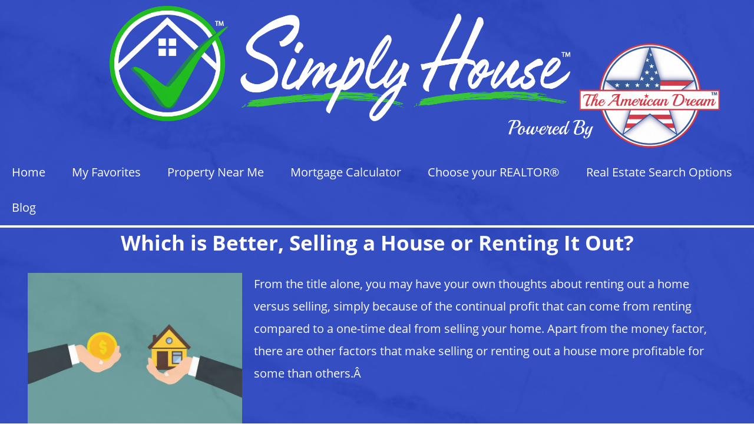

--- FILE ---
content_type: text/html; charset=UTF-8
request_url: https://simply.house/2022/02/18/sell-or-rent/
body_size: 8297
content:

    <!DOCTYPE html>
    <html lang="en">
    <head>
        <meta charset="utf-8"/>
        <title> &raquo; Which is Better, Selling a House or Renting It Out?</title>
        <meta name="viewport" content="width=device-width, initial-scale=1">

        <meta name='robots' content='max-image-preview:large' />
<link rel='dns-prefetch' href='//s.w.org' />
<link rel="alternate" type="application/rss+xml" title="Simply House &raquo; Which is Better, Selling a House or Renting It Out? Comments Feed" href="https://simply.house/2022/02/18/sell-or-rent/feed/" />
<script type="text/javascript">
window._wpemojiSettings = {"baseUrl":"https:\/\/s.w.org\/images\/core\/emoji\/13.1.0\/72x72\/","ext":".png","svgUrl":"https:\/\/s.w.org\/images\/core\/emoji\/13.1.0\/svg\/","svgExt":".svg","source":{"concatemoji":"https:\/\/simply.house\/wp-includes\/js\/wp-emoji-release.min.js"}};
/*! This file is auto-generated */
!function(e,a,t){var n,r,o,i=a.createElement("canvas"),p=i.getContext&&i.getContext("2d");function s(e,t){var a=String.fromCharCode;p.clearRect(0,0,i.width,i.height),p.fillText(a.apply(this,e),0,0);e=i.toDataURL();return p.clearRect(0,0,i.width,i.height),p.fillText(a.apply(this,t),0,0),e===i.toDataURL()}function c(e){var t=a.createElement("script");t.src=e,t.defer=t.type="text/javascript",a.getElementsByTagName("head")[0].appendChild(t)}for(o=Array("flag","emoji"),t.supports={everything:!0,everythingExceptFlag:!0},r=0;r<o.length;r++)t.supports[o[r]]=function(e){if(!p||!p.fillText)return!1;switch(p.textBaseline="top",p.font="600 32px Arial",e){case"flag":return s([127987,65039,8205,9895,65039],[127987,65039,8203,9895,65039])?!1:!s([55356,56826,55356,56819],[55356,56826,8203,55356,56819])&&!s([55356,57332,56128,56423,56128,56418,56128,56421,56128,56430,56128,56423,56128,56447],[55356,57332,8203,56128,56423,8203,56128,56418,8203,56128,56421,8203,56128,56430,8203,56128,56423,8203,56128,56447]);case"emoji":return!s([10084,65039,8205,55357,56613],[10084,65039,8203,55357,56613])}return!1}(o[r]),t.supports.everything=t.supports.everything&&t.supports[o[r]],"flag"!==o[r]&&(t.supports.everythingExceptFlag=t.supports.everythingExceptFlag&&t.supports[o[r]]);t.supports.everythingExceptFlag=t.supports.everythingExceptFlag&&!t.supports.flag,t.DOMReady=!1,t.readyCallback=function(){t.DOMReady=!0},t.supports.everything||(n=function(){t.readyCallback()},a.addEventListener?(a.addEventListener("DOMContentLoaded",n,!1),e.addEventListener("load",n,!1)):(e.attachEvent("onload",n),a.attachEvent("onreadystatechange",function(){"complete"===a.readyState&&t.readyCallback()})),(n=t.source||{}).concatemoji?c(n.concatemoji):n.wpemoji&&n.twemoji&&(c(n.twemoji),c(n.wpemoji)))}(window,document,window._wpemojiSettings);
</script>
<style type="text/css">
img.wp-smiley,
img.emoji {
	display: inline !important;
	border: none !important;
	box-shadow: none !important;
	height: 1em !important;
	width: 1em !important;
	margin: 0 0.07em !important;
	vertical-align: -0.1em !important;
	background: none !important;
	padding: 0 !important;
}
</style>
	<link rel='stylesheet' id='wp-block-library-css'  href='https://simply.house/wp-includes/css/dist/block-library/style.min.css' type='text/css' media='all' />
<style id='global-styles-inline-css' type='text/css'>
body{--wp--preset--color--black: #000000;--wp--preset--color--cyan-bluish-gray: #abb8c3;--wp--preset--color--white: #ffffff;--wp--preset--color--pale-pink: #f78da7;--wp--preset--color--vivid-red: #cf2e2e;--wp--preset--color--luminous-vivid-orange: #ff6900;--wp--preset--color--luminous-vivid-amber: #fcb900;--wp--preset--color--light-green-cyan: #7bdcb5;--wp--preset--color--vivid-green-cyan: #00d084;--wp--preset--color--pale-cyan-blue: #8ed1fc;--wp--preset--color--vivid-cyan-blue: #0693e3;--wp--preset--color--vivid-purple: #9b51e0;--wp--preset--gradient--vivid-cyan-blue-to-vivid-purple: linear-gradient(135deg,rgba(6,147,227,1) 0%,rgb(155,81,224) 100%);--wp--preset--gradient--light-green-cyan-to-vivid-green-cyan: linear-gradient(135deg,rgb(122,220,180) 0%,rgb(0,208,130) 100%);--wp--preset--gradient--luminous-vivid-amber-to-luminous-vivid-orange: linear-gradient(135deg,rgba(252,185,0,1) 0%,rgba(255,105,0,1) 100%);--wp--preset--gradient--luminous-vivid-orange-to-vivid-red: linear-gradient(135deg,rgba(255,105,0,1) 0%,rgb(207,46,46) 100%);--wp--preset--gradient--very-light-gray-to-cyan-bluish-gray: linear-gradient(135deg,rgb(238,238,238) 0%,rgb(169,184,195) 100%);--wp--preset--gradient--cool-to-warm-spectrum: linear-gradient(135deg,rgb(74,234,220) 0%,rgb(151,120,209) 20%,rgb(207,42,186) 40%,rgb(238,44,130) 60%,rgb(251,105,98) 80%,rgb(254,248,76) 100%);--wp--preset--gradient--blush-light-purple: linear-gradient(135deg,rgb(255,206,236) 0%,rgb(152,150,240) 100%);--wp--preset--gradient--blush-bordeaux: linear-gradient(135deg,rgb(254,205,165) 0%,rgb(254,45,45) 50%,rgb(107,0,62) 100%);--wp--preset--gradient--luminous-dusk: linear-gradient(135deg,rgb(255,203,112) 0%,rgb(199,81,192) 50%,rgb(65,88,208) 100%);--wp--preset--gradient--pale-ocean: linear-gradient(135deg,rgb(255,245,203) 0%,rgb(182,227,212) 50%,rgb(51,167,181) 100%);--wp--preset--gradient--electric-grass: linear-gradient(135deg,rgb(202,248,128) 0%,rgb(113,206,126) 100%);--wp--preset--gradient--midnight: linear-gradient(135deg,rgb(2,3,129) 0%,rgb(40,116,252) 100%);--wp--preset--duotone--dark-grayscale: url('#wp-duotone-dark-grayscale');--wp--preset--duotone--grayscale: url('#wp-duotone-grayscale');--wp--preset--duotone--purple-yellow: url('#wp-duotone-purple-yellow');--wp--preset--duotone--blue-red: url('#wp-duotone-blue-red');--wp--preset--duotone--midnight: url('#wp-duotone-midnight');--wp--preset--duotone--magenta-yellow: url('#wp-duotone-magenta-yellow');--wp--preset--duotone--purple-green: url('#wp-duotone-purple-green');--wp--preset--duotone--blue-orange: url('#wp-duotone-blue-orange');--wp--preset--font-size--small: 13px;--wp--preset--font-size--medium: 20px;--wp--preset--font-size--large: 36px;--wp--preset--font-size--x-large: 42px;--wp--preset--spacing--20: 0.44rem;--wp--preset--spacing--30: 0.67rem;--wp--preset--spacing--40: 1rem;--wp--preset--spacing--50: 1.5rem;--wp--preset--spacing--60: 2.25rem;--wp--preset--spacing--70: 3.38rem;--wp--preset--spacing--80: 5.06rem;}:where(.is-layout-flex){gap: 0.5em;}body .is-layout-flow > .alignleft{float: left;margin-inline-start: 0;margin-inline-end: 2em;}body .is-layout-flow > .alignright{float: right;margin-inline-start: 2em;margin-inline-end: 0;}body .is-layout-flow > .aligncenter{margin-left: auto !important;margin-right: auto !important;}body .is-layout-constrained > .alignleft{float: left;margin-inline-start: 0;margin-inline-end: 2em;}body .is-layout-constrained > .alignright{float: right;margin-inline-start: 2em;margin-inline-end: 0;}body .is-layout-constrained > .aligncenter{margin-left: auto !important;margin-right: auto !important;}body .is-layout-constrained > :where(:not(.alignleft):not(.alignright):not(.alignfull)){max-width: var(--wp--style--global--content-size);margin-left: auto !important;margin-right: auto !important;}body .is-layout-constrained > .alignwide{max-width: var(--wp--style--global--wide-size);}body .is-layout-flex{display: flex;}body .is-layout-flex{flex-wrap: wrap;align-items: center;}body .is-layout-flex > *{margin: 0;}:where(.wp-block-columns.is-layout-flex){gap: 2em;}.has-black-color{color: var(--wp--preset--color--black) !important;}.has-cyan-bluish-gray-color{color: var(--wp--preset--color--cyan-bluish-gray) !important;}.has-white-color{color: var(--wp--preset--color--white) !important;}.has-pale-pink-color{color: var(--wp--preset--color--pale-pink) !important;}.has-vivid-red-color{color: var(--wp--preset--color--vivid-red) !important;}.has-luminous-vivid-orange-color{color: var(--wp--preset--color--luminous-vivid-orange) !important;}.has-luminous-vivid-amber-color{color: var(--wp--preset--color--luminous-vivid-amber) !important;}.has-light-green-cyan-color{color: var(--wp--preset--color--light-green-cyan) !important;}.has-vivid-green-cyan-color{color: var(--wp--preset--color--vivid-green-cyan) !important;}.has-pale-cyan-blue-color{color: var(--wp--preset--color--pale-cyan-blue) !important;}.has-vivid-cyan-blue-color{color: var(--wp--preset--color--vivid-cyan-blue) !important;}.has-vivid-purple-color{color: var(--wp--preset--color--vivid-purple) !important;}.has-black-background-color{background-color: var(--wp--preset--color--black) !important;}.has-cyan-bluish-gray-background-color{background-color: var(--wp--preset--color--cyan-bluish-gray) !important;}.has-white-background-color{background-color: var(--wp--preset--color--white) !important;}.has-pale-pink-background-color{background-color: var(--wp--preset--color--pale-pink) !important;}.has-vivid-red-background-color{background-color: var(--wp--preset--color--vivid-red) !important;}.has-luminous-vivid-orange-background-color{background-color: var(--wp--preset--color--luminous-vivid-orange) !important;}.has-luminous-vivid-amber-background-color{background-color: var(--wp--preset--color--luminous-vivid-amber) !important;}.has-light-green-cyan-background-color{background-color: var(--wp--preset--color--light-green-cyan) !important;}.has-vivid-green-cyan-background-color{background-color: var(--wp--preset--color--vivid-green-cyan) !important;}.has-pale-cyan-blue-background-color{background-color: var(--wp--preset--color--pale-cyan-blue) !important;}.has-vivid-cyan-blue-background-color{background-color: var(--wp--preset--color--vivid-cyan-blue) !important;}.has-vivid-purple-background-color{background-color: var(--wp--preset--color--vivid-purple) !important;}.has-black-border-color{border-color: var(--wp--preset--color--black) !important;}.has-cyan-bluish-gray-border-color{border-color: var(--wp--preset--color--cyan-bluish-gray) !important;}.has-white-border-color{border-color: var(--wp--preset--color--white) !important;}.has-pale-pink-border-color{border-color: var(--wp--preset--color--pale-pink) !important;}.has-vivid-red-border-color{border-color: var(--wp--preset--color--vivid-red) !important;}.has-luminous-vivid-orange-border-color{border-color: var(--wp--preset--color--luminous-vivid-orange) !important;}.has-luminous-vivid-amber-border-color{border-color: var(--wp--preset--color--luminous-vivid-amber) !important;}.has-light-green-cyan-border-color{border-color: var(--wp--preset--color--light-green-cyan) !important;}.has-vivid-green-cyan-border-color{border-color: var(--wp--preset--color--vivid-green-cyan) !important;}.has-pale-cyan-blue-border-color{border-color: var(--wp--preset--color--pale-cyan-blue) !important;}.has-vivid-cyan-blue-border-color{border-color: var(--wp--preset--color--vivid-cyan-blue) !important;}.has-vivid-purple-border-color{border-color: var(--wp--preset--color--vivid-purple) !important;}.has-vivid-cyan-blue-to-vivid-purple-gradient-background{background: var(--wp--preset--gradient--vivid-cyan-blue-to-vivid-purple) !important;}.has-light-green-cyan-to-vivid-green-cyan-gradient-background{background: var(--wp--preset--gradient--light-green-cyan-to-vivid-green-cyan) !important;}.has-luminous-vivid-amber-to-luminous-vivid-orange-gradient-background{background: var(--wp--preset--gradient--luminous-vivid-amber-to-luminous-vivid-orange) !important;}.has-luminous-vivid-orange-to-vivid-red-gradient-background{background: var(--wp--preset--gradient--luminous-vivid-orange-to-vivid-red) !important;}.has-very-light-gray-to-cyan-bluish-gray-gradient-background{background: var(--wp--preset--gradient--very-light-gray-to-cyan-bluish-gray) !important;}.has-cool-to-warm-spectrum-gradient-background{background: var(--wp--preset--gradient--cool-to-warm-spectrum) !important;}.has-blush-light-purple-gradient-background{background: var(--wp--preset--gradient--blush-light-purple) !important;}.has-blush-bordeaux-gradient-background{background: var(--wp--preset--gradient--blush-bordeaux) !important;}.has-luminous-dusk-gradient-background{background: var(--wp--preset--gradient--luminous-dusk) !important;}.has-pale-ocean-gradient-background{background: var(--wp--preset--gradient--pale-ocean) !important;}.has-electric-grass-gradient-background{background: var(--wp--preset--gradient--electric-grass) !important;}.has-midnight-gradient-background{background: var(--wp--preset--gradient--midnight) !important;}.has-small-font-size{font-size: var(--wp--preset--font-size--small) !important;}.has-medium-font-size{font-size: var(--wp--preset--font-size--medium) !important;}.has-large-font-size{font-size: var(--wp--preset--font-size--large) !important;}.has-x-large-font-size{font-size: var(--wp--preset--font-size--x-large) !important;}
</style>
<link rel='stylesheet' id='slick-style-css'  href='https://simply.house/wp-content/plugins/blog-designer-pack/assets/css/slick.css' type='text/css' media='all' />
<link rel='stylesheet' id='bdp-public-style-css'  href='https://simply.house/wp-content/plugins/blog-designer-pack/assets/css/bdp-public.css' type='text/css' media='all' />
<link rel='stylesheet' id='contact-form-7-css'  href='https://simply.house/wp-content/plugins/contact-form-7/includes/css/styles.css' type='text/css' media='all' />
<link rel='stylesheet' id='font-awesome-css'  href='https://simply.house/wp-content/plugins/spyder-information/css/font-awesome/css/font-awesome.css' type='text/css' media='all' />
<link rel='stylesheet' id='spyder-child-theme-css'  href='https://simply.house/wp-content/themes/simplyhouse2019/style.css?v=20220815.0&#038;ver=5.9.12' type='text/css' media='all' />
<link rel='stylesheet' id='spyderCamp-style-css'  href='https://simply.house/wp-content/themes/spyderCamp/style.css' type='text/css' media='all' />
<link rel='stylesheet' id='jquery-ui-style-css'  href='https://simply.house/wp-content/themes/spyderCamp/css/jquery-ui.min.css' type='text/css' media='all' />
<link rel='stylesheet' id='spyder-mls-front-css'  href='https://simply.house/wp-content/plugins/spyder-mls/spyder-mls.css' type='text/css' media='all' />
<link rel='stylesheet' id='spyder-font-awesome-css'  href='https://simply.house/wp-content/plugins/spyder-mls/fontawesome/css/all.css' type='text/css' media='all' />
<link rel='stylesheet' id='sendpress-fe-css-css'  href='https://simply.house/wp-content/plugins/sendpress/css/front-end.css' type='text/css' media='all' />
<script type='text/javascript' src='https://simply.house/wp-includes/js/jquery/jquery.min.js' id='jquery-core-js'></script>
<script type='text/javascript' src='https://simply.house/wp-includes/js/jquery/jquery-migrate.min.js' id='jquery-migrate-js'></script>
<script type='text/javascript' src='https://simply.house/wp-content/themes/simplyhouse2019/js/main-child.js?v=2022011789.2&#038;ver=5.9.12' id='custom-child-script-js'></script>
<script type='text/javascript' src='https://simply.house/wp-includes/js/jquery/ui/core.min.js' id='jquery-ui-core-js'></script>
<script type='text/javascript' src='https://simply.house/wp-includes/js/jquery/ui/datepicker.min.js' id='jquery-ui-datepicker-js'></script>
<script type='text/javascript' id='jquery-ui-datepicker-js-after'>
jQuery(function(jQuery){jQuery.datepicker.setDefaults({"closeText":"Close","currentText":"Today","monthNames":["January","February","March","April","May","June","July","August","September","October","November","December"],"monthNamesShort":["Jan","Feb","Mar","Apr","May","Jun","Jul","Aug","Sep","Oct","Nov","Dec"],"nextText":"Next","prevText":"Previous","dayNames":["Sunday","Monday","Tuesday","Wednesday","Thursday","Friday","Saturday"],"dayNamesShort":["Sun","Mon","Tue","Wed","Thu","Fri","Sat"],"dayNamesMin":["S","M","T","W","T","F","S"],"dateFormat":"MM d, yy","firstDay":1,"isRTL":false});});
</script>
<script type='text/javascript' src='https://simply.house/wp-content/themes/spyderCamp/js/main.js' id='spyderCamp-script-js'></script>
<script type='text/javascript' src='https://simply.house/wp-content/plugins/spyder-mls/spyder-mls.js' id='spyder-mls-js'></script>
<script type='text/javascript' id='sendpress-signup-form-js-js-extra'>
/* <![CDATA[ */
var sendpress = {"invalidemail":"Please enter your e-mail address","missingemail":"Please enter your e-mail address","required":"Please enter all the required fields. <br> Required fields are marked with an (*)","ajaxurl":"https:\/\/simply.house\/wp-admin\/admin-ajax.php"};
/* ]]> */
</script>
<script type='text/javascript' src='https://simply.house/wp-content/plugins/sendpress/js/sendpress.signup.js' id='sendpress-signup-form-js-js'></script>
<link rel="https://api.w.org/" href="https://simply.house/wp-json/" /><link rel="alternate" type="application/json" href="https://simply.house/wp-json/wp/v2/posts/3908564" /><link rel="canonical" href="https://simply.house/2022/02/18/sell-or-rent/" />
<link rel='shortlink' href='https://simply.house/?p=3908564' />
<link rel="alternate" type="application/json+oembed" href="https://simply.house/wp-json/oembed/1.0/embed?url=https%3A%2F%2Fsimply.house%2F2022%2F02%2F18%2Fsell-or-rent%2F" />
<link rel="alternate" type="text/xml+oembed" href="https://simply.house/wp-json/oembed/1.0/embed?url=https%3A%2F%2Fsimply.house%2F2022%2F02%2F18%2Fsell-or-rent%2F&#038;format=xml" />
<!-- START Spyderserve Tracker head -->
    <!-- Google Analytics Code -->

    <!-- Global site tag (gtag.js) - Google Analytics -->
    <script async src="https://www.googletagmanager.com/gtag/js?id=UA-114948584-10"></script>
    <script>
        window.dataLayer = window.dataLayer || [];
        function gtag(){dataLayer.push(arguments);}
        gtag('js', new Date());

        gtag('config', 'UA-114948584-10');

    </script>

    
    <!-- Event for any Contact Form 7 Submission -->
    <script>
        document.addEventListener( 'wpcf7mailsent', function( event ) {

            gtag('event', 'Submit', {
                'event_category' : 'Form Submission'
            });

        }, false );
    </script>

        
    <!-- End Google Analytics Code -->

    
    <!-- Facebook Pixel Code -->
    <script>
        !function(f,b,e,v,n,t,s)
        {if(f.fbq)return;n=f.fbq=function(){n.callMethod?
            n.callMethod.apply(n,arguments):n.queue.push(arguments)};
            if(!f._fbq)f._fbq=n;n.push=n;n.loaded=!0;n.version='2.0';
            n.queue=[];t=b.createElement(e);t.async=!0;
            t.src=v;s=b.getElementsByTagName(e)[0];
            s.parentNode.insertBefore(t,s)}(window, document,'script',
            'https://connect.facebook.net/en_US/fbevents.js');
        fbq('init', '238236294813707');
        fbq('track', 'PageView');
    </script>
    <noscript><img height="1" width="1" style="display:none"
                   src="https://www.facebook.com/tr?id=238236294813707&ev=PageView&noscript=1"
        /></noscript>

    
    <!-- Event for any Contact Form 7 Submission -->
    <script>
        document.addEventListener( 'wpcf7mailsent', function( event ) {

            fbq('track', 'Lead');

        }, false );
    </script>

    
    





    <!-- End Facebook Pixel Code -->

    <!-- Other Custom Tracker Code --><meta name="google-site-verification" content="d-50QkfkBKuCwbK_npaf_yklDeh9HbJ56UiG43bTWU4" /><!-- END Other Custom Tracker Code --><!-- END Spyderserve Tracker head --><script>var site_url = "https://simply.house/"</script><link rel="icon" href="https://simply.house/wp-content/uploads/2020/02/cropped-simply-house-icon-1.png" sizes="32x32" />
<link rel="icon" href="https://simply.house/wp-content/uploads/2020/02/cropped-simply-house-icon-1.png" sizes="192x192" />
<link rel="apple-touch-icon" href="https://simply.house/wp-content/uploads/2020/02/cropped-simply-house-icon-1.png" />
<meta name="msapplication-TileImage" content="https://simply.house/wp-content/uploads/2020/02/cropped-simply-house-icon-1.png" />
    </head>
<body>

    <div style="display: none" id="hideAll">&nbsp;</div>
    <script>
        jQuery(window).onload = function () {
            document.getElementById("hideAll").style.display = "block";
            document.getElementById("hero_title").style.position = "absolute";
        }
    </script>
    <div id="mainMasthead">
        <div class="menu_container">
            <div id="menuControl" class="fa fa-bars" aria-hidden="true"></div>
            <div class="logo_container">
                <a class="logo" href="https://simply.house">
                                        <img src="https://simply.house/wp-content/uploads/2020/04/simply-house-transparent-with-the-american-dream-3.png" alt="Simply House Logo" usemap="#header_logo">
                </a>
            </div>
            <div class="menu-main-menu-container"><ul id="mainMenu" class="menu"><li id="menu-item-3870534" class="menu-item menu-item-type-post_type menu-item-object-page menu-item-home menu-item-3870534"><a href="https://simply.house/">Home</a></li>
<li id="menu-item-3870535" class="menu-item menu-item-type-post_type menu-item-object-page menu-item-3870535"><a href="https://simply.house/favorites/">My Favorites</a></li>
<li id="menu-item-3870536" class="menu-item menu-item-type-post_type menu-item-object-page menu-item-3870536"><a href="https://simply.house/locations/">Property Near Me</a></li>
<li id="menu-item-3870542" class="menu-item menu-item-type-post_type menu-item-object-page menu-item-3870542"><a href="https://simply.house/calculator/">Mortgage Calculator</a></li>
<li id="menu-item-3870539" class="realtor-widget menu-item menu-item-type-post_type menu-item-object-page menu-item-3870539"><a href="https://simply.house/select-your-agent/">Choose your REALTOR®</a></li>
<li id="menu-item-3914232" class="search_menu_option_controller menu-item menu-item-type-post_type menu-item-object-page menu-item-3914232"><a title="Search" href="https://simply.house/search/">Real Estate Search Options</a></li>
<li id="menu-item-3908582" class="menu-item menu-item-type-post_type menu-item-object-page current_page_parent menu-item-3908582"><a href="https://simply.house/blog/">Blog</a></li>
</ul></div>        </div>
    </div>


<div class="blog_container" data-value="post">
            <div class="blog_mainContent">
            <!-- Content -->
            <div id="pl-3908564"  class="panel-layout" >
<div id="pg-3908564-0"  class="panel-grid panel-no-style"  data-style="{&quot;background_image_attachment&quot;:false,&quot;background_display&quot;:&quot;tile&quot;,&quot;cell_alignment&quot;:&quot;flex-start&quot;}"  data-ratio="1"  data-ratio-direction="right" >
<div id="pgc-3908564-0-0"  class="panel-grid-cell"  data-weight="1" >
<div id="panel-3908564-0-0-0" class="so-panel widget widget_sow-editor panel-first-child" data-index="0" data-style="{&quot;padding&quot;:&quot;0px 0px 0px 0px&quot;,&quot;mobile_padding&quot;:&quot;0px 0px 0px 0px&quot;,&quot;background_image_attachment&quot;:false,&quot;background_display&quot;:&quot;tile&quot;}" >
<div class="panel-widget-style panel-widget-style-for-3908564-0-0-0" >
<div class="so-widget-sow-editor so-widget-sow-editor-base">
<div class="siteorigin-widget-tinymce textwidget">
<h1>Which is Better, Selling a House or Renting It Out?</h1>
</div>
</div>
</div>
</div>
<div id="panel-3908564-0-0-1" class="so-panel widget widget_sow-editor panel-last-child" data-index="1" data-style="{&quot;padding&quot;:&quot;0px 0px 0px 0px&quot;,&quot;mobile_padding&quot;:&quot;15px 15px 15px 15px&quot;,&quot;background_image_attachment&quot;:false,&quot;background_display&quot;:&quot;tile&quot;}" >
<div class="panel-widget-style panel-widget-style-for-3908564-0-0-1" >
<div class="so-widget-sow-editor so-widget-sow-editor-base">
<div class="siteorigin-widget-tinymce textwidget">
<p><img class=" wp-image-3908565 alignleft" src="https://simply.house/wp-content/uploads/2022/02/buy-g9a9614cc5_1920-300x214.jpg" alt="rent a house" width="364" height="260" srcset="https://simply.house/wp-content/uploads/2022/02/buy-g9a9614cc5_1920-300x214.jpg 300w, https://simply.house/wp-content/uploads/2022/02/buy-g9a9614cc5_1920-1024x730.jpg 1024w, https://simply.house/wp-content/uploads/2022/02/buy-g9a9614cc5_1920-768x548.jpg 768w, https://simply.house/wp-content/uploads/2022/02/buy-g9a9614cc5_1920-1536x1095.jpg 1536w, https://simply.house/wp-content/uploads/2022/02/buy-g9a9614cc5_1920.jpg 1920w" sizes="(max-width: 364px) 100vw, 364px" /></p>
<p><span style="font-weight: 400;">From the title alone, you may have your own thoughts about renting out a home versus selling, simply because of the continual profit that can come from renting compared to a one-time deal from selling your home. Apart from the money factor, there are other factors that make selling or renting out a house more profitable for some than others.Â </span></p>
<h2></h2>
<h2></h2>
<h2></h2>
<h2><b>Are you purchasing another home?</b></h2>
<p><span style="font-weight: 400;">More often than not, homeowners are moving from one place to another for several different reasons. Some homeowners want to downsize, and others need extra space for their expanding families. Whatever the reason, moving to another home while owning one can open up the opportunity for you to obtain the money you need to put a deposit on your new home. If you can finance your new home without selling your current home, renting out your home can be a viable option for you.</span></p>
<h2><b>Do you qualify for a second mortgage?</b></h2>
<p><span style="font-weight: 400;">Buying a home while owning one will most likely require you to have a second mortgage. If your debt-to-income ratio qualifies you to obtain a second mortgage, renting may be the best financial option for you.Â </span></p>
<h2><b>Can you afford the expenses of </b>renting?</h2>
<p><span style="font-weight: 400;">Renting can be a great way to make money, however, profits go to other experiences first before you get your share. Other expenses include the mortgage on that home, taxes, repair, and general maintenance. If you cannot afford these additional costs that may have to come out of your pocket every month, selling your home may be the best option for you.Â </span></p>
<h2><b>Will the return on investment (ROI) be worth it?</b></h2>
<p><span style="font-weight: 400;">In some instances, selling your home may give you the most return on your investment, especially if you have </span><a href="https://simply.house/2021/11/12/home-renovations-interior/"><span style="font-weight: 400;">renovated your home</span></a><span style="font-weight: 400;">. In the case that your return on investment does not come to be as expected, renting may be a better financial option for you.Â </span></p>
<h2><b>Are you ready to Rent?</b></h2>
<p><span style="font-weight: 400;">Renting is not for everyone. Dealing with tenants can be challenging and time-consuming. For those still willing to rent out their homes, hiring a property manager may be in your best interest as they will handle tenants on your behalf.</span></p>
<h2><b>Is one better than the other?</b></h2>
<p><span style="font-weight: 400;">It is hard to say. Depending on your financial situation and the housing market, the benefit of selling your house or renting it out can vary for each person. Since everyone has unique circumstances, it would be best to </span><a href="https://theamericandream.house/agent/"><span style="font-weight: 400;">seek advice from an expert</span></a><span style="font-weight: 400;">. Real estate agents can help you decipher if selling may be in your best interest, as they advise you on how much your home will sell for and help you manage your timeline between selling your current home and buying a new one.</span></p>
<p><a href="https://simply.house?utm_id=10&amp;utm_campaign=Spyderserve_Spring_2022&amp;utm_medium=Content_Marketing&amp;utm_source=Supporting_Content&amp;utm_content=16"><span style="font-weight: 400;">The American Dream</span></a><span style="font-weight: 400;"> has tons of helpful experts and resources available to help you live your American Dream to the fullest, whether that is buying the home of your dreams or selling your home. For more information about how we can best assist you with your buying and selling aspirations, </span><a href="https://theamericandream.house/agent/"><span style="font-weight: 400;">contact an agent</span></a><span style="font-weight: 400;">.</span></p>
<p><span style="font-weight: 400;">Â </span></p>
</div>
</div>
</div>
</div>
</div>
</div>
</div>
            <!-- END Content -->
            <div class="blog_post_button"><a class="spyder-cta" href="https://simply.house" target="_blank">Search Real Estate for Sale</a></div>
        </div>
    <script>console.log('0');</script></div>


<footer>
    <div class="container">
                <div class="additional-info-container">
            <div class="additional-footer-information">
                <div class="mls-housing-logo">
                    <img src="https://simply.house/wp-content/themes/simplyhouse2019/img/newLogos/MLS footer.png" alt="mls logo">
                </div>

                <div class="credit-and-contact">
                    <div id="provided_credit">
                        <p class="companyName">Website Provided By</p>
                        <p>The American Dream</p>
                        <p class="companyLicense"> (Licensed in FL &amp; GA)</p>
                        <p class="companyPhone">
                            <a id="footer_phone" class="spyderPhone" onclick="if('undefined' !== typeof gtag){gtag('event', 'Click', {'event_category' : 'Contact Information', 'event_label' : 'Footer TAD Phone'});}" href="tel:1-800-451-1603">(800) 451-1603
                            </a>
                        </p>
                    </div>
                </div>

                <div class="equal-housing-logo">
                    <img src="https://simply.house/wp-content/themes/simplyhouse2019/img/newLogos/EHO Footer.png" alt="mls logo">
                </div>
            </div>
        </div>

        <div class="disclaimer-and-copyright">
            <div id="listing_disclaimer">
                <p>Any information displayed on our website comes directly from an MLS feed and is not
                    verified by Simply House, LLC, nor The American Dream. Neither Company is reliable
                    for any misinformation provided by such feed. Featured properties may not necessarily
                    be listed by The American Dream, and/or the featured website REALTOR®️ with The American
                    Dream. Please refer to the 'Listing Provided By' section if you'd like to speak directly
                    to the listing broker of any featured listing on our website.
                </p>
            </div>

            <span class="copyright">
                &copy; 2025 Simply House            </span>
        </div>
        <div class="add-area-margin"></div>
    </div>
</footer>

<!-- START Spyderserve Tracker footer --><!-- END Spyderserve Tracker footer --><link rel='stylesheet' id='so-css-spyderCamp-css'  href='https://simply.house/wp-content/uploads/so-css/so-css-spyderCamp.css' type='text/css' media='all' />
<script type='text/javascript' id='contact-form-7-js-extra'>
/* <![CDATA[ */
var wpcf7 = {"apiSettings":{"root":"https:\/\/simply.house\/wp-json\/contact-form-7\/v1","namespace":"contact-form-7\/v1"},"cached":"1"};
/* ]]> */
</script>
<script type='text/javascript' src='https://simply.house/wp-content/plugins/contact-form-7/includes/js/scripts.js' id='contact-form-7-js'></script>
<script type='text/javascript' src='https://simply.house/wp-content/plugins/spyder-mortgage-calculator/js/smc-main.js?v=20210317.0&#038;ver=5.9.12' id='spyder_mc-js'></script>

</body>
</html>


--- FILE ---
content_type: text/css
request_url: https://simply.house/wp-content/themes/simplyhouse2019/style.css?v=20220815.0&ver=5.9.12
body_size: 14194
content:
/*
 Theme Name:     Simply House Child Theme
 Theme URI:      http://simply.house
 Description:    A child theme based on the Spyderserve Camp Layout build specifically for the simply.house website.
 Author:         Spyderserve Corp
 Author URI:     https://www.spyderserve.com
 Template:       spyderCamp
 Version:        20250918.0
*/

/*@import url("../spyderCamp/style.css");*/

/* =Theme customization starts here
------------------------------------------------------- */
@font-face {
    font-family: "authenia";
    src: url(fonts/Authenia/Authenia.otf);
}

@font-face {
    font-family: "fontawesome";
    src: url(fonts/fa-solid-900.ttf)
}

@font-face {
    font-family: "playball";
    src: url(fonts/playball/Playball-Regular.ttf)
}

:root {
    /*#0040e8*/
    --listing-background: #1734b9;
    --listing-color: white;
    --img-opacity: 87%;
}

html .content {
    margin-top: 0;
}

html .content ul.slides {
    margin: 0;
}

html .content.frontpage {
    width: 100%;
}

html .content.frontpage #mainContent {
    float: none;
}

@media only screen and (max-width: 768px) {
    body .content {
        width: 100%;
    }
}

html #mainContent {
    padding: 0;
    margin: 0;
}

html #mainContent h1 {
    font-family: "roboto slab", serif;
}

@media only screen and (max-width: 1100px) {
    .search_page_title {
        font-size: 20px;
    }
}

#mainContent .spyder_listings .spyder_search_bar {
    margin-bottom: 0;
}

#mainMasthead {
    position: relative;
    border-bottom: 2px solid white;
    height: 100px;
    z-index: 100;
}

#mainMasthead #mainHeader a.logo {
    display: block;
    position: absolute;
    padding: 0;
    top: 30px;
    left: 30px;
}

.menu_container {
    width: 100%;
    height: 100%;
    display: flex;
    flex-direction: row;
    align-items: flex-end;
    justify-content: flex-end;
    background-color: var(--listing-background);
    color: var(--listing-color);
    opacity: var(--img-opacity);
}

.logo_container {
    width: 25%;
    max-height: 100%;
    color: inherit;
}

.logo_container a {
    width: 100%;
}

.logo_container a img {
    max-width: 100%;
    max-height: 100%;
}

.menu-main-menu-container {
    width: 75% !important;
    color: inherit !important;
    padding-right: 60px !important;
    display: flex;
    flex-direction: row;
    justify-content: flex-end;
}

.menu-main-menu-container .menu {
    color: inherit !important;
    font-family: inherit !important;
    float: none !important;
    background-color: var(--listing-background);
    margin: 0 !important;
    padding: 0 !important;
}

@media only screen and (max-width: 1300px) {
    .menu_container {
        flex-wrap: wrap;
    }

    #mainMasthead #menuControl {
        position: absolute;
        top: 0;
        left: 0;
        width: 10%;
        background: none;
        border: none;
        font-size: 30px;
        line-height: 100px;
        padding: 0 0 0 5px;
    }

    .logo_container {
        width: 90%;
        min-width: 90%;
        max-height: 100%;
        height: 100%;
        display: flex;
        flex-direction: row;
        place-content: flex-end;
    }

    .logo {
        min-width: 100%;
        text-align: center;
    }

    .logo img {
        margin: 10px 0;
        max-width: 90% !important;
    }

    .menu-main-menu-container {
        padding-right: 0 !important;
        width: 100% !important;
    }

    .menu-main-menu-container .menu {
        width: 100%;
        font-size: 20px !important;
    }

    .agent_branding_bubble_container {
        top: 30px !important;
    }
}

.menu-main-menu-container .menu .menu-item {
    color: inherit !important;
    font-family: inherit !important;
}

.menu-main-menu-container .menu .menu-item a {
    color: inherit !important;
    font-size: inherit !important;
    font-family: "Open Sans", sans-serif !important;
}

.hpt_headertitle {
    font-family: "Open Sans", sans-serif !important;
}

#provided_credit {
    font-family: "Open Sans", sans-serif !important;
}

.copyright {
    font-family: "Open Sans", sans-serif !important;
}

#secondaryHeader li a.spyderPhone {
    padding-top: 35px;
    padding-bottom: 35px;
}

#mainMasthead #secondaryHeader li div.textwidget {
    padding-right: 20px;
}

#mainMasthead #mainHeader a.logo img {
    max-width: 250px;
    margin: 0 0 0 0;
    max-height: 70px;
}

#mainMasthead #mainHeader {
    margin-left: 0;
}

p.spyderlender {
    overflow: auto;
    text-align: center;
}

p.spyderlender strong, p.spyderlender a {
    display: block;
    margin-bottom: -20px;
    clear: both;
}

#secondaryHeader .spyderAddress {
    display: none;
}

#headerUnderLogo {
    margin-top: -40px;
    margin-left: 120px;
    margin-bottom: 10px;
}

#headerUnderLogo a {
    color: #ffffff;
    font-family: playball, serif;
    font-size: 10px;
}

#headerUnderLogo a img {
    width: 45px;
}

@media only screen and (min-width: 480px) {
    p.spyderlender {
        text-align: left;
    }
}

@media only screen and (min-width: 600px) {

    p.spyderlender strong, p.spyderlender a {
        display: inline;
        margin-bottom: 0;
        clear: both;
    }
}

@media only screen and (min-width: 1050px) {
    #mainMasthead #mainHeader a.logo {
        top: 18px;
    }

    #mainMasthead #mainHeader a.logo img {
        max-height: 100px;
        max-width: 300px;
    }

    #headerUnderLogo {
        margin-top: -25px;
        margin-left: 135px;
    }
}

@media only screen and (min-width: 1150px) {
    #mainMasthead #mainHeader a.logo img {
        max-height: 105px;
    }
}

/* Agents Shortcode Styling */
.agents {
    overflow: auto;
}

.agent {
    overflow: auto;
    width: 100%;
    border-top: 1px solid #20488A;
    padding: 20px 0;
}

.agent:first-child {
    border-top: none;
}

.agent_image, .agent_content, .agent_right_content {
    text-align: center;
}

.content .agent_image img {
    width: 100%;
    max-width: 300px;
    height: inherit;
}

.agent_content h2 {
    margin-top: 0;
}

@media only screen and (min-width: 900px) {
    .agent_image, .agent_content, .agent_right_content {
        float: left;
        width: 30%;
        padding-right: 2%;
        text-align: left;
    }

    .agent_content.single {
        width: 62%;
    }

    .content .agent_image img {
        width: 100%;
        max-width: inherit;
        height: inherit;
    }
}

/* listings Styling */

.property {
    overflow: hidden;
    margin-bottom: 20px;
    padding-bottom: 4px;
}

.listing .property {
    border-bottom: none;
}

.property h2 {
    text-align: center;
}

.property .meta .field:after {
    content: ": ";
}

.property .meta .sqft .value:after {
    content: " sqft";
}

.property .meta .acres .value:after {
    content: " acres";
}

.property .meta .subdivision .field {
    display: none;
}

.property .meta .subdivision .value:before {
    content: "Subdivision: ";
}

.property .meta .price .value:before {
    content: "$";
}

.property .contact-information {
    text-align: center;
}

.property .agent_meta .agent_name .field {
    display: none;
}

.property .agent_meta .agent_name .value {
    font-weight: bold;
    font-size: large;
}

.property .agent_meta .office_phone .field {
    display: none;
}

.property .agent_meta .cell_phone .field {
    display: none;
}

.property .agent_meta .cell_phone .value:after {
    content: "";
}

.property .agent_meta .email .field {
    display: none;
}

.property .description {
    text-align: center;
}

.content .container {
    overflow: hidden !important;
}

.clear {
    width: 100%;
    clear: both;
    display: block;
}

.virtual_tour {
    margin-bottom: 4px;
    padding-bottom: 2px;
}

/* END listings Styling */

/* MLS Listings Styling */
.spyder_listings .spyder_search_bar {
    width: 100%;
    margin-bottom: 20px;
}

.spyder_listings .spyder_search_bar .controls {
    display: flex;
    flex-direction: row;
    background-color: var(--listing-background);
    overflow: auto;
    margin-bottom: 0;
    padding-top: 2px;
    padding-bottom: 2px;
}

.spyder_listings .spyder_search_bar .search_bar, .spyder_listings .spyder_search_bar .sort_bar {
    background-color: var(--listing-background);
}

.spyder_listings .spyder_search_bar .controls .search {
    color: #ffffff;
    background-color: transparent;
    float: left;
    cursor: pointer;
    padding: 0 0 0 5px;
    display: inline-block;
    border-radius: 5px;
    width: 50%;
    text-align: left;
}

.spyder_listings .spyder_search_bar .controls .search::after {
    content: ' Filter/Search';
    font-size: 15px;
    line-height: 35px;
}

.content.frontpage .spyder_listings .spyder_search_bar .controls .search::after {
    content: ' Filters';
}

.spyder_listings .spyder_search_bar .controls .search:before {
    content: '\f0c9';
    font-family: FontAwesome, serif;
    font-size: 22px;
    color: #ffffff;

}

.spyder_listings .spyder_search_bar .controls .sort {
    color: #ffffff;
    background-color: transparent;
    float: right;
    cursor: pointer;
    padding: 0 10px;
    display: inline-block;
    width: 50%;
    border-radius: 5px;
    text-align: right;
}

.spyder_listings .spyder_search_bar .controls .sort:before {
    content: 'Sort ';
    font-size: 15px;
    line-height: 35px;
}

.spyder_listings .spyder_search_bar .controls .sort:after {
    content: '\f0c9';
    font-family: FontAwesome, serif;
    font-size: 22px;
    color: #ffffff;

}

.spyder_listings .spyder_search_bar .search_bar {

}

.spyder_listings .spyder_search_bar .search_bar .search_submit {
    width: 100%;
    text-align: center;
}

.spyder_listings .clear_submit {
    width: fit-content;
    text-align: center;
    margin: 0 auto;
    display: flex;
    flex-direction: row;
}

.clear_submit .search_submit {
    width: fit-content !important;
}

.spyder_listings .spyder_search_bar .clear_filters_button {
    background-color: var(--listing-background);
    opacity: var(--img-opacity);
    border: 1px solid #00b400;
    margin: 0 10px;
    width: fit-content;
    text-decoration: none;
    padding: 5px 20px;
    border-radius: 5px;
    font-size: 15px;
    display: flex;
    align-items: center;
    justify-content: center;
}

.quick-search {
    font-size: 15px !important;
}

.filter_buttons_top {
    padding-left: 1.75% !important;
}

@media only screen and (max-width: 768px) {
    .filter_buttons_top {
        padding-left: 9.5% !important;
    }
}

.spyder_listings .spyder_search_bar .search_bar, .spyder_listings .spyder_search_bar .sort_bar {
    display: none;
    padding: 5px 1% 1%;
    background-color: var(--listing-background);
    overflow: auto;
}

.spyder_listings .spyder_search_bar label {
    width: 100%;
    margin-bottom: 5px;
    display: block;
}

.spyder_listings .spyder_search_bar label input, .spyder_listings .spyder_search_bar label select {
    -webkit-appearance: none;
    box-sizing: border-box;
    width: 100%;
    font-size: 12px;
    padding: 5px;
    background-color: var(--listing-background);
    color: white;
    border-color: white;
    border-style: solid;
    font-family: "Open Sans", sans-serif !important;
}

.spyder_search_bar input[name=search_general]::placeholder {
    opacity: 1;
}

.spyder_listings .spyder_search_bar .for_search_general {
    width: 49%;
    padding-right: 1%;
    float: left;
}

.spyder_listings .spyder_search_bar .for_search_parking {
    width: 49%;
    padding-left: 1%;
    float: right;
}

.spyder_listings .spyder_search_bar label.for_search_sales_status {
    width: 49%;
    padding-right: 1%;
    float: left;
}

.spyder_listings .spyder_search_bar .for_search_subdivision_label {
    width: 49%;
    padding-left: 1%;
    float: right;
}

.spyder_listings .spyder_search_bar label.for_search_type {
    width: 49%;
    padding-right: 1%;
    float: left;
}

.spyder_listings .spyder_search_bar label.for_search_area {
    width: 49%;
    float: right;
}

.spyder_listings .spyder_search_bar label.for_search_city {
    width: 49%;
    float: left;
}

.spyder_listings .spyder_search_bar label.for_search_zip {
    width: 49%;
    padding-left: 1%;
    float: right;
}

.spyder_listings .spyder_search_bar label.for_search_min_sqft {
    width: 49%;
    padding-right: 1%;
    float: left;
}

.spyder_listings .spyder_search_bar label.for_search_max_sqft {
    width: 49%;
    padding-left: 1%;
    float: right;
}

.search_pricing {
    width: 100%;
}

.search_age {
    width: 100%;
}

.spyder_listings .spyder_search_bar label.for_search_min_price {
    width: 49%;
    padding-right: 1%;
    float: left;
}

.spyder_listings .spyder_search_bar label.for_search_max_price {
    width: 49%;
    padding-left: 1%;
    float: right;
}

.spyder_listings .spyder_search_bar label.for_search_min_year {
    width: 49%;
    padding-right: 1%;
    float: left;
}

.spyder_listings .spyder_search_bar label.for_search_max_year {
    width: 49%;
    padding-left: 1%;
    float: right;
}

.spyder_listings .spyder_search_bar label.for_search_bed {
    width: 33%;
    float: left;
}

.spyder_listings .spyder_search_bar label.for_search_bath {
    width: 33%;
    float: left;
}

.spyder_listings .spyder_search_bar label.for_search_acreage {
    width: 32%;
    float: right;
}

.spyder_listings .spyder_search_bar.multiselect label.for_search_bed {
    width: 49%;
    padding-right: 1%;
    float: left;
}

.spyder_listings .spyder_search_bar.multiselect label.for_search_bath {
    width: 49%;
    padding-left: 1%;
    float: right;
}

.spyder_listings .spyder_search_bar.multiselect label.for_search_acreage_min {
    width: 49%;
    padding-right: 1%;
    float: left;
}

.spyder_listings .spyder_search_bar.multiselect label.for_search_acreage_max {
    width: 49%;
    padding-left: 1%;
    float: right;
}

.spyder_listings .spyder_search_bar label.for_search_pool {
    width: 49%;
    padding-right: 1%;
    float: left;
}

.spyder_listings .spyder_search_bar label.for_search_frontage {
    width: 49%;
    padding-left: 1%;
    float: right;
}

.spyder_listings .spyder_search_bar label.for_search_sale-status {
    width: 49%;
    padding-right: 1%;
    float: left;
}

.spyder_listings .spyder_search_bar label.for_search_subdivision {
    width: 49%;
    padding-left: 1%;
    float: right;
}

.spyder_listings .spyder_search_bar input[type="number"] {
    padding: 5px;
    font-size: 12px;
}

.spyder_listings .spyder_search_bar .search_sqft {
    overflow: auto;
    width: 100%;
}

.spyder_listings .spyder_search_bar .search_price {
    overflow: auto;
    width: 100%;
}

.spyder_listings .spyder_search_bar .search_submit, .spyder_listings .spyder_search_bar .sort_submit {
    text-align: center;
}

.meta-flex {
    display: flex;
    flex-wrap: nowrap;
    flex-direction: column;
    align-items: flex-end;
    align-self: flex-end;
    justify-content: flex-end;
    width: 50%;
    height: auto;
    bottom: 10px;
    position: absolute;
    padding-left: 2%;
}

.meta-flex .value-flex {
    width: 98%;
    height: 1.3em;
    max-height: 30%;
    font-size: .95em !important;
    margin: 0 !important;
    vertical-align: baseline;
    text-align: left;
    color: white;
    padding-left: 2%;
    border-left: solid 2px #1d468c;
}

.meta-flex .value-flex-address {
    font-size: 1.5em !important;
    margin: 0 !important;
    width: 98%;
    max-height: 50%;
    vertical-align: baseline;
    text-align: left;
    color: white;
    padding-left: 2%;
    border-left: solid 2px #1d468c;
}

.meta-flex .value-flex-price {
    font-size: 1.3em !important;
    margin: 0 !important;
    width: 98%;
    height: 1.3em;
    max-height: 20%;
    vertical-align: baseline;
    text-align: left;
    color: white;
    padding-left: 2%;
    border-left: solid 2px #1d468c;
}

@media only screen and (max-width: 768px) {
    .meta-flex {
        width: 80%;
        height: 50%;
        padding-left: 4%;
    }

    .meta-flex .value-flex-address {
        font-size: 1.2em !important;
    }

    .meta-flex .value-flex {
        font-size: .85em !important;
    }

    .meta-flex .value-flex-price {
        font-size: 1em !important;
    }
}

#homepage_listings .spyder_listings .land_or_commercial_listing h2 {
    bottom: 35px !important;
}

@media only screen and (min-width: 768px) {
    .spyder_listings .spyder_search_bar input[type="number"] {
        padding: 5px;
    }
}

.spyder_listings .listings {
    margin: 0;
    padding: 0;
    overflow: auto;
    background-color: white;

    display: flex;
    flex-direction: row;
    flex-wrap: wrap;
}

.spyder_listings .listings .listing {
    list-style: none;
    width: 49%;
    min-height: 50vh;
    max-height: 50vh;
    position: relative;
    padding: 0;
    margin-bottom: 2px;
    margin-top: 2px;
}

.spyder_listings .listings .left-listing {
    margin-left: .5%;
    margin-right: .25%;
}

.spyder_listings .listings .right-listing {
    margin-left: .25%;
    margin-right: .5%;
}

.spyder_listings .listings .listing .listing_image {
    max-width: 100%;
    max-height: 100%;
}

.spyder_listings .listings .listing h2 {
    font-size: 20px;
    font-weight: normal;
    position: absolute;
    bottom: 64px !important;
    left: 10px;
    padding-left: 20px;
    margin-left: -12px;
    z-index: 2;
    color: #ffffff;
    border-left: solid 2px #1d468c;
}

.agent_credit {
    padding-top: 4px;
    color: var(--listing-color);
    background-color: var(--listing-background);
    opacity: var(--img-opacity);
}

#source_credit {
    color: white;
    background-color: var(--listing-background);
}

.spyder_listings .listings .listing .listing_name span {
    display: block;
    white-space: nowrap;
}

.spyder_listings .listings .listing .listing_image {
    position: absolute;
    top: 0;
    bottom: 0;
    left: 0;
    right: 0;
    z-index: 0;
    background-position: center center;
    background-size: cover;
}

.spyder_listings .listings .listing .listing_meta {
    position: absolute;
    bottom: 15px;
    left: 10px;
    padding-left: 20px;
    padding-top: 10px;
    color: #ffffff;
    margin: 0;
    border-left: solid 2px #1d468c;
}

.spyder_listings .listings .listing .listing_meta .status {
    display: none;
}

.spyder_listings .listings .listing .listing_meta .city {
    display: none;
}

.spyder_listings .listings .listing .listing_meta .bedrooms {
    display: block;
    float: left;
    font-size: 0.8em;
    margin-right: 5px;
}

.spyder_listings .listings .listing .listing_meta .bedrooms:after {
    content: ' Beds';
}

.spyder_listings .listings .listing .listing_meta .bathrooms {
    display: block;
    float: left;
    font-size: 0.8em;
}

.spyder_listings .listings .listing .listing_meta .bathrooms:after {
    content: ' Baths';
}

.spyder_listings .listings .listing .listing_meta .sqft {
    display: none;
}

.spyder_listings .listings .listing .listing_meta .acre {
    display: block;
    float: left;
    font-size: 0.8em;
    margin-right: 5px;
    padding-left: 4px;
}

.spyder_listings .listings .listing .listing_meta .acre:after {
    content: ' Acres';
}

.spyder_listings .listings .listing .listing_meta .field {
    display: none;
}

.spyder_listings .listings .listing .listing_meta .price {
    list-style: none;
}

.spyder_listings .listings .listing .listing_meta .price:before {
    content: '$';
}

.spyder_listings .listings .listing .listing_meta.land_or_commercial_listing {
    bottom: 30px;
}

.spyder_listings .listings .listing a {
    position: absolute;
    top: 0;
    bottom: 0;
    left: 0;
    right: 0;
    z-index: 42;
    background-color: rgba(0, 0, 0, 0.40);
}

.paginate_listing_loads {
    display: flex;
    flex-direction: row;
    flex-wrap: nowrap;
    place-content: flex-end;
    background-color: var(--listing-background);
    opacity: var(--img-opacity);
    padding: 10px;
    margin-bottom: 2px;
}

@media only screen and (max-width: 768px) {
    .spyder_listings .listings .listing {
        width: 100%;
        min-height: 50vw;
        max-height: 50vw;
        margin: 2px 0;
    }
}

.spyder_listings .listings .listing .spyder-cta {
    position: absolute;
    padding: 10px;
    bottom: 15px;
    left: 10px;
    display: none;
}

.spyder_listings .navigation.pageination {
    text-align: right;
    font-size: 1.2em;
    margin-top: 0;
    overflow: auto;
    background-color: var(--listing-background);
    opacity: var(--img-opacity);
    height: 50px;
    border-bottom: 1px solid white;
}

.spyder_listings .navigation.pageination .current {
    font-weight: 100;
    color: #CE202E;
}

.spyder_listings .navigation.pageination .page-numbers {
    display: inline-block;
    padding: 3px;
}

.spyder_listings .navigation.pageination .page-numbers.prev:before {
    content: "\f060";
    font-family: "fontawesome", serif;
    background-color: #00b400;
    color: #ffffff;
    font-size: 24px;
    padding: 6px 8px;
    border-radius: 25px;
}

.spyder_listings .navigation.pageination .page-numbers.next:after {
    content: "\f061";
    font-family: "fontawesome", serif;
    background-color: #00b400;
    color: #ffffff;
    font-size: 24px;
    padding: 6px 8px;
    border-radius: 25px;
}

.spyder_listing {
    margin-left: 0;
    margin-right: 0;
    overflow: auto;
}

.spyder_listing .property .featured-image {
    width: 100%;
    float: none;
    padding: 0;
    background-color: var(--listing-background);
    margin-bottom: 4px;
    text-align: center;
}

.spyder_listing .property .summary-information {
    background-color: var(--listing-background);
    background-image: url("img/simply-house-watermark.png");
    background-size: contain;
    background-position: center center;
    background-repeat: no-repeat;
    position: relative;
    width: 100%;
}

.spyder_listing .property .summary-information h1 .title_mls:before {
    content: "MLS: ";
    white-space: nowrap;
}

.spyder_listing .property .summary-information .meta li.days_on_market .value:after {
    content: " Days On Market";
}

.spyder_listing .property .summary-information .meta li.beds .value:after {
    content: " Beds";
}

.spyder_listing .property .summary-information .meta li.full_baths .value:after {
    content: " Baths";
}

.spyder_listing .property .summary-information .meta li.acres .value:after {
    content: " Acres";
}

.wishlist_signup {
    display: none;
    z-index: 1001;
    position: absolute;
    top: 50%;
    right: 50%;
    padding: 10px;
    width: 320px;
    border-radius: 3px;
    box-shadow: 0 0 20px #000000;
    background-color: var(--listing-background);
    color: #ffffff;
}

.wishlist_signup label {
    font-size: 20px;
    line-height: 16px;
}

.wishlist_signup div.input_container {
    white-space: nowrap;
    margin-top: 10px;
    margin-bottom: 10px;
}

.wishlist_signup .wishlist_phone {
    width: 175px;
    display: inline-block;
    border: 1px solid var(--listing-background);
    background-color: #ffffff;
    color: var(--listing-background);
}

.wishlist_signup input[type="submit"] {
    margin-top: 5px;
    padding: 5px 10px;
    text-align: center;
    width: 75px;
    display: inline-block;
    border: 1px solid #00b400;
    background-color: #00b400;
    border-radius: 2px;
    color: #ffffff;
    box-shadow: 0 0 2px #000000;
}

.wishlist_signup input[type="submit"]:active {
    box-shadow: none;
}

.wishlist_signup input[type="submit"]:hover {
    background-color: #00b400;
    border: 1px solid #00b400;
    color: #ffffff;
}

/*START Under Map Styling*/

#listing_top_under_map {
    background-color: #00b400;
    bottom: 10px;
    width: 35px;
    height: 35px;
    z-index: 52;
    border-radius: 20px;
    border-style: solid;
    border-width: 0;
    margin-right: 5px;
}

#listing_top_under_map:before {
    content: "\f062";
    font-family: FontAwesome, serif;
    color: #ffffff;
    font-size: 20px;
}

#listing_top_under_map.fixed {
    right: 25px;
    bottom: 85px;
    z-index: 100;
}

.listings_share_container.under_love {
    display: block;
    z-index: 52;
    border-radius: 17px;
    padding: 0;
    width: 40px;
}

.listings_share_container.under_love .control:before {
    content: "";
}

.listings_share_container.under_love .control:after {
    font-size: 20px;
    padding: 8px;
    border-radius: 16px;
}

#bottom_listing_love_container .love_container {
    background-color: rgba(255, 255, 255, 1.0);
    width: 35px;
    height: 35px;
    z-index: 52;
    border-radius: 17px;
}

#bottom_listing_love_container {
    width: 40px;
    text-align: center;
}

#bottom_listing_love_container .love_container.selected {
    background-color: rgba(0, 180, 0, 1.0);
}

#bottom_listing_love_container .love_container.selected .wishlist_control a {
    color: rgba(255, 255, 255, 1.0);
}

.share-and-favorite .love_container.selected .wishlist_control a {
    background-color: rgba(0, 180, 0, 1.0);
    color: white;
}

@media only screen and (max-width: 768px) {
    .under_map {
        justify-content: flex-end;
        padding-bottom: 0;
    }

    .listings_share_container.under_love {
        width: 50px;
    }
}

.listings_container .love_container .wishlist_control a::before {
    left: 2px;
    top: 3%;
}

@media only screen and (max-width: 768px) {
    .listings_container .love_container .wishlist_control a::before {
        left: 5%;
        top: 0;
    }
}

/* END Under Map Styling */

#listing_top_button {
    background-color: #00b400;
    position: absolute;
    right: 65px;
    bottom: 10px;
    width: 40px;
    height: 40px;
    z-index: 52;
    border-radius: 20px;
    border-style: solid;
    border-width: 0;
}

#listing_top_button:before {
    content: "\f062";
    font-family: FontAwesome, serif;
    color: #ffffff;
    font-size: 20px;
}

#listing_top_button.fixed {
    position: fixed;
    right: 5px;
    bottom: 65px;
    z-index: 100;
}

#listing_back_button {
    display: block;
    position: absolute;
    top: 40px;
    left: 20px;
    height: 30px;
    z-index: 1;
    border: none;
    background: none;
    cursor: pointer;
}

#listing_back_button::before {
    content: "\f060";
    font-family: "fontawesome", serif;
    background-color: #00b400;
    color: #ffffff;
    font-size: 24px;
    padding: 6px 8px;
    border-radius: 25px;
}

.spyderSocial {
    clear: both;
}

.spyderSocial li a {
    font-family: FontAwesome, serif;
    color: #FFFFFF;
    font-size: 32px;
}

#middle_social_share:before {
    content: "Share To: ";
    font-size: 17px;
    font-family: "roboto slab", serif;
    font-weight: 100;
}

#middle_social_share li {
    display: inline-block;
    float: none;
}

#bottom_social_share.spyderSocial li a {
    color: #1D468C;
}

#bottom_social_share:before {
    content: "Share To: ";
    font-size: 17px;
    font-family: "roboto slab", serif;
    font-weight: 100;
    color: #1D468C;
}

#bottom_social_share li {
    display: inline-block;
    float: none;
}

/* END MLS Listings Styling */

/* Right Side Form */
#sidebar-right form input[type="text"], #sidebar-right form input[type="email"], #sidebar-right form input[type="tel"] {
    width: 70%;
}

/* Homepage Styling */
.content.frontpage .hero_feature_container {
    height: 55vw;
    overflow: hidden;
}

@media only screen and (min-width: 1030px) {
    .content.frontpage .hero_feature_container {
        height: 56.25vw;
        overflow: hidden;
    }
}

.content.frontpage .hero_feature_container .caption {
    top: 0;
    left: 0;
    right: 0;
    bottom: 0;
    transform: none;
}

.content.frontpage .hero_feature_container .caption h1 {
    position: absolute;
    top: calc(50% - 20px);
    width: 100%;
    margin: 0;
}

.content.frontpage .form.mls_search_simple p {
    margin-bottom: 2px;
}

.content.frontpage #hero_title {
    left: -10000px;
    font-size: 40px;
    margin-bottom: 0;
    font-weight: 100;
    text-align: center;
    color: white;
    font-family: authenia, Roboto, serif;
    text-shadow: 2px 2px #000000;
    word-spacing: 10px;
}

.content.frontpage #hero_title .normalspace {
    word-spacing: 0;
}

.content.frontpage #hero_subtitle {
    display: none;
}

.content.frontpage .simple_search_container {
    width: 100%;
    text-align: center;
    position: absolute;
    bottom: 15px;
}

.land-commercial-selection {
    background-color: transparent;
}

.search-cta {
    background-color: var(--listing-background);
    color: var(--listing-color);
    border: 1px solid #00b400;
    opacity: var(--img-opacity);
    border-radius: 5%;
    padding: 4px 5px;
}

@media only screen and (max-width: 1100px) {
    .search-cta {
        font-size: 15px;
    }
}

.content.frontpage #location_search_invite {
    position: absolute;
    width: 100%;
    bottom: 10px;
    box-sizing: border-box;
    text-align: center;
    display: none;
}

.content.frontpage #location_search_invite a {
    width: 100%;
    max-width: 450px;
    margin-left: auto;
    margin-right: auto;
    display: block;

}

.content.frontpage #location_search_invite a:hover {
    color: inherit;
}

.content.frontpage #location_search_invite a span {
    display: block;
    width: 95%;
    margin-left: 2%;
    background-color: green;
    padding: 14px 0;
    font-size: 16px;
    background-color: rgba(255, 255, 255, 0.1);
    color: #ffffff;
    border-bottom-right-radius: 3px;
    border-bottom-left-radius: 3px;
}

.content.frontpage #location_search_invite a span:before {
    font-family: fontawesome, serif;
    content: "\f5a0";
    margin-right: 5px;
}

.content.frontpage .mls_search_simple {
    position: relative;
    margin-left: auto;
    margin-right: auto;
    width: 100%;
    max-width: 450px;
}

.content.frontpage .mls_search_simple p {
    display: inline-block;
}

.content.frontpage form.mls_search_simple input[type="text"] {
    border-color: #00b400;
    color: #ffffff;
    background-color: var(--listing-background);
    opacity: 75%;
    box-sizing: border-box;
    margin: 0 1%;
    width: 98%;
    padding: 10px 40px;
}

@media only screen and (max-width: 768px) {
    .content.frontpage form.mls_search_simple input[type="text"] {
        padding: 10px 0;
        text-align: center;
    }
}

.content.frontpage form.mls_search_simple input[type="text"]::placeholder {
    color: #ffffff;
}

.content.frontpage form.mls_search_simple .submit:before {
    font-family: fontawesome, serif;
    content: "\f002";
    color: #00b400;
    position: absolute;
    top: 7px;
    right: 25px;
    cursor: pointer;
}

@media only screen and (min-width: 1200px) {
    .content.frontpage form.mls_search_simple .submit:before {
        top: 3px;
    }
}

/* Address search Styling */
.address_search_container {
    width: 100%;
    text-align: center;
    padding-top: 20px;
    padding-bottom: 20px;
    background-color: var(--listing-background);
    margin-bottom: 2px;
}

.address_search_container input[name="address"]::placeholder {
    color: #ffffff;
    opacity: 1;
}

.mls_search_address {
    position: relative;
    margin-left: auto;
    margin-right: auto;
    width: 100%;
}

.mls_search_address p {
    display: inline-block;
}

.mls_search_address label {
    display: inline-block;
}

form.mls_search_address select {
    margin-bottom: 5px;
    width: 200px;
    background: var(--listing-background);
    color: #ffffff;
    border: 1px solid #ffffff;
}

form.mls_search_address input[type="text"] {
    border: 1px solid #ffffff;
    color: #ffffff;
    background-color: var(--listing-background);
    box-sizing: border-box;
    min-width: 425px;
    padding: 10px 10px 11px 10px;
}

form.mls_search_address .submit,  form.mls_search_location .submit{
    color: #ffffff;
    background-color: #00b400;
    border-color: #00b400;
    cursor: pointer;
    border-radius: 5px;
    display: inline-block;
    height: 48px;
    line-height: 40px;
    margin: 5px auto;
    padding: 0 20px;
    text-align: center;
    width: auto;
    font-weight: 100;
    font-family: roboto slab, serif;
}

/* END Address Search Styles */

/* Location search Styling */
.location_search_container {
    width: 100%;
    text-align: center;
    padding-top: 20px;
    padding-bottom: 20px;
    background-color: var(--listing-background);
    border-bottom: solid 2px #ffffff;
    overflow: auto;
}

#mls_location_results p.error, #mls_location_results p.message {
    background-color: var(--listing-background);
    margin-bottom: 2px;
    padding-top: 20px;
    padding-bottom: 20px;
}

.location_search_container input[name="address"]::placeholder {
    color: #ffffff;
    opacity: 1;
}

.mls_search_location {
    position: relative;
    margin-left: auto;
    margin-right: auto;
    width: 100%;
    max-width: 650px;
}

.mls_search_location p {
    display: inline-block;
}

form.mls_search_location select {
    margin-bottom: 5px;
    width: 200px;
    background: var(--listing-background);
    color: #ffffff;
    border: 1px solid #ffffff;
    display: inline-block;
}

/* END Location Search Styles */
.content.frontpage #green_buttons {
    background-color: var(--listing-background);
}

.content.frontpage #green_buttons p {
    margin: 0;
}

.content.frontpage #green_buttons .spyder-cta:hover {
    border: 1px solid #00b400;
    background-color: #FFFFFF;
    color: #00b400 !important;
    line-height: 50px;
    height: 50px;
}

@media only screen and (min-width: 768px) {
    .content.frontpage #hero_title {
        font-size: 25px;
        margin-bottom: 0;
    }

    .content.frontpage #hero_subtitle {
        display: block;
    }

    .content.frontpage #simple_search {
        display: block;
    }
}

/* Page Numbers Styling */
#mainContent .spyder_listings .navigation.pageination .page-numbers {
    display: none;
}

#mainContent .spyder_listings .navigation.pageination .page-numbers.prev, #mainContent .spyder_listings .navigation.pageination .page-numbers.next {
    display: inline-block;
    font-size: 40px;
}

#mainContent .spyder_listings .navigation.pageination .page-numbers.prev {
    float: left;
    margin-left: 20px;
}

#mainContent .spyder_listings .navigation.pageination .page-numbers.next {
    float: right;
    margin-right: 20px;
}

/* Header Styling */
#mainMasthead #secondaryHeader .spyderPhone:before {
    font-size: 14px;
    padding-right: 5px;
}

@media only screen and (max-width: 1000px) {
    #mainMasthead #secondaryHeader {
        padding-right: 0;
    }

    #mainMasthead #mainHeader a.logo {
        left: 60px;
        right: 60px;
    }

    #mainMasthead #secondaryHeader .spyderPhone {
        padding: 0;
    }

    #mainMasthead #secondaryHeader .spyderPhone:before {
        line-height: 100px;
        font-size: 30px;
        padding-right: 0;
    }

    #mainMasthead #secondaryHeader .spyderPhone span {
        display: none;
    }
}

/* Mortgage Calculator */
form#lidd_mc_form input[type="text"], form#lidd_mc_form input[type="number"] {
    border-color: #ffffff;
    color: #ffffff;
    background-color: white;
}

form#lidd_mc_form .lidd_mc_input {
    margin-top: 10px;
}

.lidd_mc_form {
    line-height: 1.4em;
    padding: 0 20px;
    font-size: 10px;
    color: var(--listing-color);
    text-align: left;
    overflow: hidden;
    max-width: 480px;
    margin-left: auto;
    margin-right: auto;
}

.lidd_mc_form .lidd_mc_input {
    width: 50%;
    box-sizing: border-box;
    margin-top: 0;
    margin-bottom: 0;
}

.lidd_mc_form .lidd_mc_input:nth-child(even) {
    float: right;
    width: 49%;
    margin-left: 1%;
}

.lidd_mc_form .lidd_mc_input:nth-child(5) {
    float: none;
    width: 100%;
    margin-left: 0;
    margin-right: 0;
}

.lidd_mc_form .lidd_mc_input:nth-child(6) {
    float: none;
    width: 100%;
    margin-left: 0;
    margin-right: 0;
}

.lidd_mc_form .lidd_mc_input:nth-child(7) {
    float: none;
    width: 100%;
    margin-left: 0;
    margin-right: 0;
}

.lidd_mc_form .lidd_mc_input:nth-child(8) {
    float: none;
    width: 100%;
    margin-left: 0;
    margin-right: 0;
}

.lidd_mc_form .lidd_mc_input:nth-child(9) {
    float: none;
    width: 100%;
    margin-left: 0;
    margin-right: 0;
}

.lidd_mc_form label {
    font-size: 14px;
    margin-top: 5px;
}

#mainContent form.lidd_mc_form input {
    box-sizing: border-box;
    width: 100%;
    font-size: 20px;
}

#lidd_mc_submit {
    padding: 0 20px;
    height: 40px;
    width: inherit;
    text-align: center;
    margin: 0 auto !important;
}

#lidd_mc_results {
    color: inherit;
    text-align: center;
    font-size: 35px;
    /*min-height:40px;*/
    line-height: 40px;
}

#lidd_mc_results p {
    font-size: 24px;
    font-weight: normal;
}

#lidd_mc_inspector {
    display: none;
}

form#lidd_mc_form.advanced .lidd_mc_input:nth-child(1) {
    float: none;
    width: 100%;
    margin-left: 0;
    margin-right: 0;
    clear: both;
}

.lidd_mc_form .lidd_mc_input:nth-child(10) {
    float: left;
    width: 49%;
    margin-left: 1%;
}

/* style for other yearly costs */
form#lidd_mc_form.advanced .lidd_mc_input:nth-child(11) {
    float: right;
    width: 49%;
    margin-left: 0;
    margin-right: 0;
    clear: right;
}

form#lidd_mc_form.advanced .lidd_mc_input.submit {
    float: none;
    width: 100%;
    margin-left: 0;
    margin-right: 0;
    clear: both;
    text-align: center;
}

form#lidd_mc_form.advanced .lidd_mc_input.type input[type="checkbox"] {
    width: auto;
}

form#lidd_mc_form.advanced .lidd_mc_input.type {
    display: inline-block;
    margin-left: 0;
    margin-right: 5px;
    float: none;
    width: auto;
}

#lidd_mc_results .explainer {
    display: block;
    font-size: 14px;
    line-height: 20px;
}

.calculator_ad {
    text-align: center;
    margin-top: 20px;
}

.calculator_ad a {
    color: #ffffff;
    font-size: 20px;
}


/*Mortgage Calculator for listing pages*/
.individual-listing form#lidd_mc_form input[type="text"], form#lidd_mc_form input[type="number"] {
    border-color: var(--listing-background) ;
    color: var(--listing-background);
    background-color: white;
}

.individual-listing .lidd_mc_form label {
    color: inherit;
}

.individual-listing .lidd_mc_types .type_selection {
    background-color: transparent;
}

.individual-listing .lidd_mc_types .type_selection .box {
    border: 1px solid var(--listing-background);
    background-color: white;
}
/* END Mortgage Calculator */
.property .contact_area_container {
    margin: 20px -20px 0 -20px;
}

.property .calculator {
    background-color: var(--listing-background);
    padding: 20px;
    color: #ffffff;
    margin: 0 -20px -20px -20px;
}

.lidd_mc_types div label {
    line-height: 20px;
    display: inline-block;
    padding-bottom: 5px;
}

.lidd_mc_types .type_selection {
    display: inline-block;
    width: 30px;
    height: 30px;
    background-color: var(--listing-background);
    border-radius: 2px;
    overflow: visible;
    position: relative;
    z-index: 2;
}

.lidd_mc_types .type_selection .box {
    border: 1px solid #ffffff;
    width: 20px;
    height: 20px;
    margin-left: 5px;
    margin-top: 5px;
    position: absolute;
    z-index: 1;
}

.lidd_mc_types .type_selection.selected .checkmark {
    background-image: url("img/simply-house-checkmark-icon.png");
    background-position: center center;
    background-size: cover;
    height: 30px;
    width: 30px;
    position: absolute;
    z-index: 2;
}

.lidd_mc_types .type_selection img {
    height: 30px;
    width: 30px;
}

/* END Mortgage Calculator Styling */

/* Listings Archive Page */
.listings_container .love_container {
    background-color: rgba(255, 255, 255, 1.0);
    position: absolute;
    right: 20px;
    bottom: 20px;
    width: 35px;
    height: 35px;
    z-index: 52;
    border-radius: 17px;
}

.listings_container .love_container.selected {
    background-color: rgba(0, 180, 0, 1.0);
}

.listings_container .love_container .wishlist_control a {
    font-size: 20px;
    color: rgba(0, 180, 0, 1.0);
    display: inline-block;
    width: 50px;
    height: 50px;
    line-height: 38px;
    text-align: center;
    background-color: transparent;
}

.listings_container .love_container.selected .wishlist_control a {
    color: rgba(255, 255, 255, 1.0);;
}

/* END Listings Archive Page */

/* Location Listings Archive Page */
#mls_location_results p:first-child {
    padding-top: 20px;
    padding-bottom: 20px;
    margin: 2px 0;
    background-color: var(--listing-background);
    color: #ffffff;
}

/* END Location Listings Archive Page */

.message_container {
    text-align: center;
    background-color: var(--listing-background);
    color: #ffffff;
    margin-top: 2px;
    margin-bottom: 2px;
    padding: 20px 0;
}

/* multi-selection */
.spyder_listings .spyder_search_bar.multiselect .search_bar {
    background-color: var(--listing-background);
    display: flex;
    flex-direction: row;
    flex-wrap: wrap;
}

.spyder_listings .spyder_search_bar.multiselect .sort_bar {
    background-color: var(--listing-background);
    overflow: unset;
}

.spyder_search_bar {
    background-color: var(--listing-background);
}

.fake_checkbox {
    display: inline-block;
    width: 30px;
    height: 30px;
    background-color: var(--listing-background);
    border: 1px solid #ffffff;
    border-radius: 2px;
    overflow: visible;
}

.fake_checkbox.selected {
    background-image: url("img/simply-house-checkmark-icon.png");
    background-position: center center;
    background-size: cover;
}

.multiselect_container {
    position: relative;
}

.multiselect_container span.title {
    font-size: 12px;
    color: #ffffff;
    font-family: 'MS Shell Dlg 2', serif;
    border: 1px solid #ffffff;
    border-radius: 5px;
    display: block;
    width: 100%;
    box-sizing: border-box;
    padding: 7px;
    text-align: left;
}

.options_container {
    display: none;
    position: fixed;
    top: 160px;
    left: 0;
    right: 0;
    bottom: 10px;
    z-index: 100;
    margin: 0 5px !important;
    background-color: var(--listing-background);
    padding: 15px 5px 0 5px;
    border: 1px solid #ffffff;
    border-radius: 5px;
    box-shadow: 2px 2px 10px #000000;
    white-space: nowrap;
    overflow-y: scroll;
    overflow-x: hidden;
    box-sizing: border-box;
    -ms-overflow-style: none;  /* Internet Explorer 10+ */
    scrollbar-width: none;  /* Firefox */
}

.options_container::-webkit-scrollbar {
    display: none;  /* Safari and Chrome */
}

.search_bar label, .search_bar label span, .search_bar label select {
    font-family: "Open Sans", sans-serif !important;
}

.multiselect_container ul.options {
    list-style-image: none;
    position: absolute;
    top: 10px;
    left: 0;
    right: 0;
    bottom: 25px;
    overflow-y: scroll;
    overflow-x: hidden;
    -ms-overflow-style: none;  /* Internet Explorer 10+ */
    scrollbar-width: none;  /* Firefox */
}

.multiselect_container.for_search_subdivision_label ul.options {
    top: 50px;
}

.options::-webkit-scrollbar {
    display: none;  /* Safari and Chrome */
}

.multiselect_container.for_search_sales_status ul.options .option {
    width: 49%;
    box-sizing: border-box;
    float: left;
    padding-right: 5px;
    text-align: left;
    display: flex;
    flex-direction: row;
    justify-content: left;
    margin-bottom: 5px;
}

.multiselect_container ul.options .option {
    width: 33%;
    box-sizing: border-box;
    float: left;
    padding-right: 5px;
    text-align: left;
    display: flex;
    flex-direction: row;
    justify-content: left;
    margin-bottom: 5px;
}

.multiselect_container ul.options .option span {
    margin: auto 4px;
    width: calc(100% - 30px);
    overflow: hidden;
}

@media only screen and (max-width: 1100px) {

    .options_container{
        bottom: 60px;
    }

    .multiselect_container .control:not(.close), .multiselect_container .clearAreas{
        bottom: 70px !important;
    }

    .multiselect_container ul.options .option {
        width: 50%;
        box-sizing: border-box;
        float: left;
        padding-right: 5px;
        text-align: left;
    }

    .multiselect_container.for_search_sales_status ul.options .control:after {
        font-size: 20px;
    }

    .clearAreas::after {
        font-size: 20px;
    }
}

.multiselect_container.for_search_city_array ul.options .option:nth-child(3n+3) {
    clear: right;
}

/* areas */
.multiselect_container.for_search_area_array ul.options .option {
    width: 100%;
    box-sizing: border-box;
    float: left;
    padding-right: 5px;
    overflow: hidden;
    text-align: left;
}

.multiselect_container.for_search_area_array ul.options .option:nth-child(1n+1) {
    clear: right;
}

.multiselect_container .control {
    position: fixed;
    bottom: 20px;
    right: 10px;
}

.control.close {
    position: absolute;
    top: 10px;
    right: 10px;
    bottom: unset;
}

@media only screen and (max-width: 1100px) {
    .control.close {
        position: fixed;
        top: 175px;
        right: 15px;
        bottom: unset;
    }

    .spyder_listings .spyder_search_bar label.for_search_general_subdivision input {
        width: 80%;
    }
}

.clearAreas {
    position: fixed;
    bottom: 20px;
    left: 10px;
}

.new-cta {
    background-color: var(--listing-background);
    border: 1px solid #00b400;
    margin: 0;
    width: fit-content;
    padding: 5px 20px;
    text-decoration: none;
    font-size: 20px;
    font-weight: bold;
    border-radius: 5px;
}

.multiselect_container ul.options li {
    list-style: none;
    /*font-size: 12px;*/
    font-size: 1.1em;
    color: #ffffff;
    font-family: 'MS Shell Dlg 2', serif;
}

.spyder_listings .spyder_search_bar label.for_search_area_array {
    width: 49%;
    float: right;
    padding-left: 1%;
    text-align: left;
}

.spyder_listings .spyder_search_bar label.for_search_city_array {
    width: 49%;
    padding-right: 1%;
    float: left;
    text-align: left;
}

.spyder_listings .spyder_search_bar label.for_search_zip_array {
    width: 49%;
    padding-right: 1%;
    float: right;
}

.spyder_listings .spyder_search_bar label.for_search_city_array.multiselect_container ul.options {
    left: 0;
}

/* Slider for homepage */
.content.frontpage #metaslider-id-96 {
    position: absolute;
    height: 56vw;
    overflow: hidden;
}

/* choose your agent styling */
.agent_choose_container {
    position: relative;
    text-align: center;
    margin-bottom: 2px;
}

.agent_choose_container .choose_agent_control {
    display: none;
}

.property .agent_choose_container .choose_agent_control {
    display: inline-block;
    margin-top: 20px;
}

.chooser_container {
    box-sizing: border-box;
    padding: 20px;
}

.property .chooser_container {
    display: none;
    position: fixed;
    top: 0;
    left: 0;
    right: 0;
    bottom: 0;
    z-index: 15000;
    background-color: var(--listing-background);
    overflow-y: scroll;
}

.chooser_container .choose_agent_random {
    width: 100%;
}

.chooser_container ul.agent_list {
    list-style-type: none;
}

.chooser_container ul.agent_list li.agent {
    list-style-type: none;
    border-color: #ffffff;
    max-width: 420px;
    display: inline-block;
    height: 200px;
    overflow: hidden;
}

.chooser_container ul.agent_list li.agent .headshot_container {
    float: right;
    width: 50%;
    clear: right;
    box-sizing: border-box;
    padding-left: 10px;
}

.chooser_container ul.agent_list li.agent .headshot_container .headshot.no-image {
    width: 100%;
    height: 100%;
    background-color: grey;
    box-sizing: border-box;
    padding: 10px;
}

.headshot_container img {
    border-radius: 50%;
    border: 1px solid white;
}

.chooser_container ul.agent_list li.agent .name_container {
    float: left;
    width: 50%;
    margin-top: 25px;
    clear: left;
}

.chooser_container ul.agent_list li.agent .cta_container {
    margin-top: 20px;
    float: left;
    width: 50%;
    clear: left;
}

.chooser_container ul.agent_list li.agent .clear {
    width: 100%;
    clear: both;
}

.page {
    background-color: var(--listing-background);
}

.page .chooser_container {
    padding: 20px 0;
}

.page .chooser_container ul.agent_list {
    margin: 0;
}

.page .chooser_container ul.agent_list li.agent {
    background-color: var(--listing-background);
    box-sizing: border-box;
    padding: 10px;
    height: 200px;
    overflow: hidden;
    border-bottom: 2px solid #ffffff;
    border-top: none;
    color: #ffffff;
    max-width: unset;
}

.agent_chosen_message {
    color: #ffffff;
    text-align: center;
    padding: 20px;
}

@media only screen and (min-width: 768px) {
    .page {
        background-color: var(--listing-background);
    }

    .page .chooser_container ul.agent_list li.agent {
        background-color: var(--listing-background);
        box-sizing: border-box;
        padding: 10px;
        height: 200px;
        overflow: hidden;
        border: 1px solid #ffffff;
        color: #ffffff;
        max-width: 420px;
    }

    .agent_chosen_message {
        color: #ffffff;
        text-align: center;
        padding: 20px;
    }
}

/* END choose your agent styling */

/* add styling for cta hyperlink */

#mainAttribution {
    padding-bottom: 50px;
}

.agent_choose_container .spyder-cta {
    margin: 5px 0 !important;
    padding: 0 10px !important;
}

a.spyder-cta:hover {
    color: #ffffff;
}

a.spyder-cta:active {
    font-size: 0.95em;
}

#hideAll {
    position: fixed !important;
    display: flex;
    flex-direction: column;
    min-height: 100%;
    min-width: 100%;
    background-color: var(--listing-background);
    opacity: 97%;
    z-index: 101;
}

#hideAll a.logo img {
    max-width: 100%;
    padding-top: 10%;
    padding-bottom: 15%;
}

#hideAll .spyder-cta {
    display: flex;
    justify-content: center;
    align-items: center;
    width: 10rem;
    height: 7rem;
    font-size: 25px;
}

#hideAll p {
    display: flex;
    align-items: center;
    justify-content: center;
    font-size: 50px;
    font-family: authenia, serif;
    font-style: italic;
    margin-top: 10px;
    margin-bottom: 40px;
    line-height: 13px;
    color: white;
}

@media only screen and (min-width: 768px) {

    #hideAll {
        align-items: center;
    }

    #hideAll .spyder-cta {
        width: 20rem;
        font-size: 50px;
    }
}

@media only screen and (max-height: 700px) {
    #hideAll a.logo img {
        padding-bottom: 10px;
        padding-top: 0;
    }

    #hideAll p {
        margin-bottom: 25px;
    }

    #hideAll .spyder-cta {
        width: 7rem;
        height: 3rem;
        font-size: 30px;
    }
}

.form-control {
    font-size: 16px;
}

@media screen and (max-width: 500px) {
    .box {
        height: 15px;
        width: 15px;
    }

    label {
        font-size: 95%;
    }
}

#secondaryHeader li a.spyderPhone {
    visibility: hidden;
}

.individual-listing-summary-information .listing_name_combined .contact-form p.disclaimer {
    color: var(--listing-color);
    font-family: inherit;
    font-size: 13px;
}

.contact-form.in-moveable .disclaimer {
    font-size: 13px;
}

.contact-form.in-contact-area-bottom .disclaimer {
    font-size: 13px;
}


.spyder_listing .contact-information {
    display: none;
}

/* Share Link */
#listings_share_container {
    box-sizing: border-box;
    padding: 10px 20px;
    background-color: var(--listing-background);
    width: 100%;
    margin-bottom: 2px;
    text-align: right;
}

#listings_share_container i {
    color: #FFFFFF;
    font-size: 25px;
}

.listings_share_container .control a {
    color: #ffffff;
    text-decoration: underline;
}

.listings_share_container .control:hover {
    cursor: pointer;
}

.listings_share_container .control:before {
    content: "Share Listing: ";
    font-family: "Open Sans", sans-serif !important;
    font-size: 17px;
    font-weight: 100;
}

.listings_share_container .control:after {
    font-family: FontAwesome, serif;
    content: "\f1e0";
    background-color: #00b400;
    font-size: 20px;
    padding: 10px;
    display: inline-block;
    border-radius: 50%;
    color: white;
}

.listings_share_container .control.waiting:after {
    content: "\f017";
}

.listings_share_container .control.used:after {
    content: "";
    background-color: transparent;
    cursor: text;
}

.listings_share_container.under_social .control {
    line-height: 32px;
}

.listings_share_container.under_social .control:after {
    font-size: 12px;
    padding: 6px;
    background-color: transparent;
}

.listings_share_container.under_listings {
    text-align: right;
    padding: 10px;
    background-color: var(--listing-background);
    opacity: var(--img-opacity);
    margin-bottom: 2px;
}

#mls_location_results .listings_share_container.under_listings {
    text-align: right;
    padding: 10px;
    background-color: var(--listing-background);
    opacity: 1;
    margin-bottom: 2px;
}

.listings_share_container.under_listings .control:before {
    content: "Share Listings: ";
    color: white;
}

/* SimplyShare Styling */

.simplySearch_container {
    width: 100%;
}

.simplySearch_container p {
    font-family: "roboto slab", serif;
    font-size: 13px;
    color: #ffffff;
    text-align: center;
}

.simplySearch_container div p.intro {
    margin-bottom: 0 !important;
    margin-top: 5px !important;
    padding-top: 5px !important;
    padding-bottom: 10px;
    font-size: 16px !important;
    border-top: 1px solid white;
    font-family: "Open Sans", sans-serif !important;
}

.simplySearch_container p.message {
    display: none;
}

.simplySearch_container form {
    font-size: 12px;
}

form .simplySearch_container input::placeholder {
    opacity: 1;
    color: #ffffff;
}

.spyder_search_submit_buttons {
    display: flex;
    flex-direction: row-reverse;
    width: 100%;
}

form .simplySearch_container input[type="text"], form .simplySearch_container input[type="email"] {
    box-sizing: border-box;
    width: 100%;
    font-size: 12px;
    padding: 5px;
    background-color: var(--listing-background);
    color: white;
    border-color: white;
    border-style: solid;
    margin-bottom: 10px;
    font-family: "Open Sans", sans-serif !important;
}

form .simplySearch_container input[type="submit"] {
    margin: 0 auto;
    display: block;
    width: auto !important;
}

@media only screen and (min-width: 768px) {
    form .simplySearch_container input[name="subscription_name"] {
        float: left;
        width: 33%;
        margin-right: 5px;
    }

    form .simplySearch_container input[name="subscription_email"] {
        float: left;
        width: 33%;
    }

    form .simplySearch_container input[name="subscription_cell_phone"] {
        float: left;
        width: 33%;
        margin-right: .5%;
    }
}

.get_pre_qualified {
    display: block;
    text-align: left;
    float: left;
    color: white;
}

@media only screen and (max-width: 768px) {
    .get_pre_qualified {
        width: 100%;
        text-align: center;
    }

    #listing_break {
        display: none;
    }
}

.get_pre_qualified .field::after {
    display: none;
}

@media only screen and (max-width: 768px) {
    .meta-items {
        width: 100%;
    }

    .listings_share_container {
        padding: 0;
    }

    .info-container {
        display: flex;
        flex-direction: column;
        flex-wrap: wrap;
    }

    .price {
        width: 100%;
        align-content: center;
    }

    .status {
        width: 100%;
    }

    .listing-meta-li {
        width: 48%;
        padding: 1% 0 0 1%;
        text-align: center;
        font-size: 16px !important;
        margin: 0;
    }

    .listed_by {
        width: 100%;
    }

    .contact-form {
        width: 100%;
    }
}

.geo-disabled-button-container {
    background-color: var(--listing-background);
    text-align: center;
    margin: 2px 0;
    padding: 10px 0;
}

.spyder-cta.geo-disabled-button {
    margin: 0 4px;
}

/*AGENT BRANDING STYLING*/

.agent_branding_footer_container{
    position: fixed;
    left: 50%;
    transform: translateX(-50%);
    bottom: 10px;
    height: 60px;
    width: 500px;
    z-index: 180;
    border: 1px solid white;
    /*background-color: var(--listing-background);*/
    background-color: rgba(23, 52, 185, 50%);
    font-family: "Open Sans", sans-serif;

    padding: 1px;

    display: flex;
    flex-direction: row;
    justify-content: space-around;
}

@media only screen and (max-width:1100px){
    .agent_branding_footer_container{
        width: 100%;
        bottom: 0px;
    }
}

.agent_branding_footer{
    font-size: 1.75em;
    z-index: 99;
    margin: auto 0;

    text-shadow: 1px 1px 5px #00b400;
}

.agent_branding_footer_image{
    height: 60px;
    width: 60px;
    margin: auto 0;
    cursor: pointer;
}

.agent_branding_footer_image img{
    height: 100%;
    background-color: #FFFFFF;
    z-index: 99;
    border-radius: 50%;
    border: 1px solid #FFFFFF;
}

.agent_branding_footer a:link, a:visited, a:hover, a:active{
    color: #FFFFFF;
}

.agent_branding_footer a:link, a:visited{
    text-decoration: none;
}

.agent_branding_footer a:hover, a:active{
    text-decoration: underline;
}

.contact_confirmation {
    position: absolute;
    top: 14%;
    color: white;
    width: 80%;
    margin-left: 10%;
    font-family: "Open Sans", sans-serif;
    font-size: 25px;
}
.branding_name_input input, .branding_phone_input input, .branding_user-message_input textarea {
    position: absolute;
    color: white;
    background-color: var(--listing-background);
    border: 1px solid white;
    resize: none;
    width: 75%;
    height: 1.75rem;
    overflow: hidden;
    font-family: "Open Sans", sans-serif;
    padding-left: 8px;
    padding-top: 4px;
}

.branding_name_input input::placeholder, .branding_phone_input input::placeholder, .branding_user-message_input textarea::placeholder {
    font-size: 24px;
    font-family: "Open Sans", sans-serif;
}
.branding_name_input input {
    top: 5%;
    left: 9%;
}

.branding_phone_input input {
    top: 20%;
    left: 9%;
}

.branding_user-message_input textarea {
    top: 35%;
    left: 9%;
    height: 4.75rem;
    padding-bottom: 30px;
    overflow: scroll;
    resize: none;
}

.branding_user-message_input textarea::-webkit-scrollbar {
    display: none;
}

.branding_input_message {
    position: absolute;
    width: 90%;
    font-size: 20px;
    color: white;
    top: 65%;
    left: 4%;
    font-family: "Open Sans", sans-serif;
    display: flex;
    flex-direction: row;
    place-content: center;
    height: 100px;
}

.branding_input_message p {
    width: 75%;
    max-height: 100%;
    font-size: 18px;
}

.branding_input_message img {
    max-height: 69px;
    height: 69px;
    min-height: 69px;
    width: 69px;
    object-fit: scale-down;
    border-radius: 50%;
    border: 1px solid white;
    background-color: white;
    margin-top: 5%;
}

.close_branding_container {
    z-index: 110;
    cursor: pointer;
    background-color: #00b400;
    padding: 4px;
    border-radius: 5px;
    color: #FFFFFF; position: absolute;
    right: 10px;
    top: 5px;
    font-family: "roboto slab", 'sans-serif';
}

.send_branding_container {
    z-index: 110;
    cursor: pointer;
    background-color: #00b400;
    padding: 4px;
    border-radius: 5px;
    color: #FFFFFF; position: absolute;
    bottom: 10px;
    left: 40%;
    font-family: "roboto slab", 'sans-serif';
}
/*END AGENT BRANDING STYLING*/

/*BLOG TEMPLATE STYLING*/
.blog_container {
    background-image: url("img/marble.jpg");
    background-repeat: repeat;
    background-size: 100%;
    background-position: top left;
    border-bottom: 2px solid white;
}

.blog_mainContent {
    margin-top: 2px;
}
.blog_post
{
    max-width:1200px;
}

.blog_container .blog_mainContent .panel-layout .panel-widget-style {
    padding: 0 !important;
}

.blog_container .blog_mainContent .panel-layout .panel-widget-style h1 {
    margin: 0 !important;
    padding: 4px 0;
}

.blog_container .blog_mainContent .panel-layout a {
    color: white !important;
    text-decoration: underline !important;
}

.blog_container .blog_mainContent .panel-layout a:hover {
    color: white !important;
}

.blog_container .blog_mainContent {
    background-color: var(--listing-background);
    opacity: var(--img-opacity);
    color: white !important;
    margin-bottom: 0 !important;
    padding: 4px 0;
    font-family: "Open Sans", sans-serif;
}

.blog_container .blog_mainContent .panel-layout, .index .panel-layout, .index h2 {
    width: 95%;
    margin: 0 auto;
}

.index li {
    text-align: center !important;
}

.blog_container .blog_mainContent .panel-grid-cell div p {
    padding: 0 15px;
    text-align: left;
    font-size: 20px;
    line-height: 1.9em;
    margin-bottom:30px;
}

.blog_container .blog_mainContent .panel-grid-cell div ul {
    margin: 4px 0 4px 35px;
    list-style-position:outside;
    line-height:1.4em;
    display:block;
    clear:both;
    font-size:20px;
}

.blog_container .blog_mainContent .panel-grid-cell div li {
    font-size: medium;
    margin-bottom:8px;
}

.blog_container .blog_mainContent .panel-grid-cell div h2 {
    text-align: left;
    padding: 10px;
    font-size:30px;
}

.blog_container .blog_mainContent .panel-grid-cell div h3 {
    text-align: left;
    padding-left: 10px;
    font-size:24px;
}

.blog_container .blog_mainContent .panel-grid-cell div img {
    max-width:100%;
    margin-bottom:20px;
}
.blog_container .blog_mainContent .panel-grid-cell div img.alignleft
{
    margin-right:20px;
}
.blog_container .blog_mainContent .panel-grid-cell div img.alignright
{
    margin-left:20px;
}

.blog_post_button {
    text-align: center;
    color: white !important;
    margin-bottom: 4px;
    padding-bottom:20px;
}

/*END TEMPLATE STYLING*/

/**********************************************INDIVIDUAL LISTING PAGE STYLING*****************************************/
/*Container for all listing items*/
.individual-listing {
    display: flex;
    flex-direction: row;
    flex-wrap: wrap;
    justify-content: flex-start;
    text-align: left;
    position: relative;
    background-image: url("img/marble.jpg");
    background-repeat: repeat;
    background-size: 100%;
    background-position: top left;
}

.individual-listing-button-container {
    border: none;
    background-color: transparent;
    width: 2%;
    padding: 1% 1%;
    margin: 0;
    position: absolute;
    left: 0;
    top: 0;
    z-index: 1000;
}

#individual-listing_back_button {
    background-color: transparent;
    border: none;
    height: 50px;
}

#individual-listing_back_button::before {
    content: "\f060";
    font-family: "fontawesome", sans-serif;
    background-color: #00b400;
    color: #ffffff;
    font-size: 24px;
    width: 50px;
    height: 50px;
    padding: 6px 8px;
    border-radius: 50%;
    cursor: pointer;
}

.individual-listing-featured-image {
    background-color: var(--listing-background);
    width: 54%;
    float: left;
    padding: 1% 5%;
    opacity: var(--img-opacity);
}

.individual-listing-featured-image div {
    width: 100%;
}

.individual-listing-featured-image img {
    max-width: 100%;
    min-width: 100%;
}

.individual-listing-summary-information {
    position: relative;
    background-color: var(--listing-background);
    color: var(--listing-color);
    opacity: 87%;
    font-family: "Open Sans", sans-serif;
    width: 32%;
    padding: 1% 2%;
    display: flex;
    flex-direction: row;
    flex-wrap: wrap;
    justify-content: flex-start;
    align-items: flex-start;
}

.listing_name_combined {
    color: inherit;
    width: 100%;
    text-align: left;
    font-family: inherit;
}

.listing_name {
    margin-bottom: 0 !important;
    font-size: 24px !important;
    font-family: inherit;
    font-weight: 100;
    line-height: 1 !important;
}

.share-and-favorite {
    width: 100%;
    color: inherit;
    display: flex;
    flex-direction: row;
    justify-content: flex-start;
}

.listings_share_container.share_under_listing_name .control::before {
    color: var(--listing-color);
    font-family: inherit;
}

.share_under_listing_name {
    color: white;
    padding: 4px 4px;
}

.share-and-favorite .love_container {
    padding: 4px 4px;
}

.love_container div {
    place-content: center;
}

.love_container a {
    border-radius: 50%;
    width: 40px;
    height: 40px;
    background-color: white;
    color: #00b400;
    place-content: center;
    position: relative;
}

.love_container a::before {
    font-size: 30px;
    position: absolute;
    left: 13%;
    top: 14%;
}

.listing_meta_data_container {
    width: 100%;
    display: flex;
    flex-direction: column;
    flex-wrap: wrap;
    color: var(--listing-color);
    justify-content: flex-start;
}

.listing_meta_data_container .listing_price {
    width: 100%;
    color: inherit;
    padding: 0;
}

@media only screen and (max-width: 1100px) {
    .listing_meta_data_container .listing_price, .listing_meta_data_container .listing_status {
        text-align: center;
    }
}

.listing_meta_data_container .listing_price .field, .listing_meta_data_container .listing_price .value {
    font-size: 26px;
    padding-right: 10px;
}

.listing_meta_data_container .listing_status .field, .listing_meta_data_container .listing_status .value {
    font-size: 17px;
    padding-right: 10px;
}

.listing_meta_data_container .listing_status {
    width: 100%;
    padding: 15px 0;
    color: inherit;
}

.listing_meta_data_container .listing_meta_info {
    width: 100%;
    font-family: "Open Sans", Arial;
    color: inherit;
    background-image: url("img/SimplyHouse-Icon.png");
    background-size: contain;
    background-position: center center;
    background-repeat: no-repeat;
}

.listing_meta_data_container .contact-form {
    width: 100%;
}

.listed_by {
    display: none;
}

.listing_meta_info {
    width: 100%;
}

.meta-info-item {
    padding: .5% 0;
}

.listing_meta_info div .field {
    font-size: 18px;
    width: 25%;
    padding-right: 1%;
}

.listing_meta_info div .value {
    font-size: 18px;
    width: 75%;
}

/*VIDEO/IMAGE GALLERY SECTION STYLING*/
.listing_videos {
    width: 100vw;
    background-color: var(--listing-background);
    opacity: var(--img-opacity);
    margin: 2px 0;
}

.listing_videos .listing_video {
    width: 100%;
    height: 75vh;
    padding: 1% 0;
}

.listing_video .vimeo_listing_video {
    width: 100%;
    height: 100%;
    max-width: 100%;
}

/*IMAGE GALLERY STYLING*/
.image_gallery_container {
    width: 100vw;
    display: flex;
    flex-direction: row;
    flex-wrap: wrap;
    background-color: var(--listing-background);
    padding: 15px 0 4px 10%;
    opacity: var(--img-opacity);
    z-index: 100;
}

.gallery-image-container {
    width: 18em;
    height: 15em;
    padding: 0;
    text-align: center;
    margin: 5px;
    border: 1px solid var(--listing-background);
}

@media only screen and (max-width: 1100px) {
    .gallery-image-container {
        margin: 0;
        border: none;
    }
}

.gallery-image-container img {
    width: 100%;
    height: 100%;
}

.spyder-mls_listing_meta_contact {
    width: 100%;
}

.contact-form {
    width: 100%;
    color: var(--listing-color);
}

::-webkit-input-placeholder {
    color: white;
}

.contact-form input::-webkit-input-placeholder {
    color: var(--listing-background);
}

.contact-form input {
    background-color: white;
    border: 1px solid var(--listing-background);
    color: var(--listing-background);
    border-radius: 5px;
    width: 90%;
    height: 50px;
    padding: 4px;
}

.contact-form.contact_area_under_image_gallery {
    margin-top: 2px;
    padding-top: 4px;
    text-align: center;
    background-color: var(--listing-background);
    opacity: var(--img-opacity);
}

.individual-listing .description_desktop {
    line-height: 1.4em;
    padding: 10px 10%;
    font-size: 24px;
    background-color: var(--listing-background);
    color: var(--listing-color);
    margin-top: 4px;
    opacity: var(--img-opacity);
}

.individual-listing .description_desktop h2 {
    padding: 0 10px;
    margin: 0;
}

.individual-listing .description_desktop p {
    padding: 0 10px;
    margin: 0;
    font-size: 22px;
    font-family: "Open Sans", Arial, serif;
}

.individual-listing .description_mobile {
    display: none;
    line-height: 1.4em;
    background-color: var(--listing-background);
    color: inherit;
    margin-top: 5px;
    padding: 4px 0 0 0;
    border-top: 1px solid var(--listing-background);
}

.individual-listing .description_mobile h2 {
    padding: 8px 0;
    margin: 0;
    border-bottom: 1px solid white;
    border-top: 1px solid white;
    text-align: center;
}

.individual-listing .description_mobile p {
    padding: 4px 10px;
    margin: 4px 0 0 0;
    font-size: 16px;
    border-bottom: 1px solid white;
}

@media only screen and (max-width: 768px){
    .individual-listing .description_desktop {
        display: none;
    }
    .individual-listing .description_mobile {
        display: inline-block;
    }
}

.calculator_container {
    background-color: var(--listing-background);
    color: var(--listing-color);
    opacity: var(--img-opacity);
    text-align: center;
    width: 100%;
    margin-top: 2px;
}

.calculator_container h2 {
    margin: 0;
    padding: 8px 0 10px 0;
    text-align: center;
    border-bottom: 2px solid var(--listing-color);
    opacity: var(--img-opacity);
}

.map {
    width: 100%;
    height: 180vh;
    background-color: var(--listing-background);
    margin-top: 2px;
    opacity: var(--img-opacity);
}

.map_container {
    border: 1px solid var(--listing-background);
    height: 49%;
    width: 90%;
    margin: 0 5%;
}

.map iframe {
    width: 100%;
    height: 100%;
}

@media only screen and (max-width: 1100px) {
    .map_container {
        width: 100%;
        margin: 2px 0;
        border-bottom: 1px solid var(--listing-background);
        border-top: 1px solid var(--listing-background);
        border-left: none;
        border-right: none;
    }
}

.agent_credit {
    width: 100%;
    padding: 4px;
    margin-top: 2px;
    text-align: right;
}

.under_map {
    color: var(--listing-color);
    background-color: var(--listing-background);
    opacity: var(--img-opacity);
    width: 100%;
    display: flex;
    flex-direction: row;
    justify-content: flex-end;
    padding-top: 4px;
    padding-bottom: 4px;
}

.under_map_share .listings_share_container .control:after {
    width: 35px;
    height: 35px;
}

#bottom_listing_love_container .love_container .wishlist_control a {
    font-size: 20px;
    color: rgba(0, 180, 0, 1.0);
    display: inline-block;
    width: 35px;
    height: 35px;
    line-height: 38px;
    text-align: center;
    background-color: transparent;
}

#bottom_listing_love_container .love_container .wishlist_control a::before {
    top: 0;
    left: 7%;
}

.contact-area-bottom {
    background-color: var(--listing-background);
    color: var(--listing-color);
    opacity: var(--img-opacity);
    width: 100%;
    margin-top: 2px;
    text-align: center;
    border-bottom: 1px solid white;
}

.contact-area-bottom .contact-form input {
    background-color: white;
    border: 1px solid var(--listing-background);
    color: var(--listing-background);
    border-radius: 5px;
    width: 40%;
    height: 50px;
    padding: 4px;
}

.contact-area-bottom .container input[type="submit"] {
    background-color: #00b400;
    border-color: #00b400;
    color: white;
}

.contact-area-bottom input::-webkit-input-placeholder {
    color: var(--listing-background);
}

.gallery_mask {
    display: block;
    position: fixed;
    top: 0;
    bottom: 0;
    left: 0;
    right: 0;
    background-color: rgba(0, 0, 0, 0.8);
    z-index: 10001;
    text-align: center;
}

.gallery_mask .control.close {
    color: #ffffff;
    cursor: pointer;
    position: absolute;
    right: 30%;
    top: 14%;
    font-size: 50px;
}

.gallery_mask .control.right {
    color: #ffffff;
    cursor: pointer;
    position: absolute;
    right: 30%;
    top: 80%;
    font-size: 50px;
}

.gallery_mask .control.left {
    color: #ffffff;
    cursor: pointer;
    position: absolute;
    left: 31%;
    top: 80%;
    font-size: 50px;
}

.gallery-image {
    width: 80vh;
    height: 60vh;
    background-color: transparent;
    position: fixed;
    top: 20%;
    left: 31%;
}

.agent_credit_top {
    width: 100%;
    padding: .5% 0;
    line-height: 1.5;
}

.agent_credit_top span {
    font-size: 18px;
}

.disclaimer {
    text-align: center;
}

@media only screen and (max-width: 1100px) {
    .individual-listing-button-container {
        width: 50px;
        height: 50px;
        margin: 3% 0;
        padding: 0;
    }

    .individual-listing-button-container button {
        height: 50px;
        width: 50px;
    }

    #individual-listing_back_button::before {
        height: 50px;
    }

    .individual-listing-featured-image {
        width: 100%;
        margin: 0;
        padding: 0;
    }

    .individual-listing-summary-information {
        width: 100%;
    }

    .listing_videos .listing_video {
        height: auto;
    }

    .image_gallery_container {
        height: auto;
        width: 100%;
        padding: 0;
        background-color: white;
        opacity: 100%;
    }

    .gallery-image-container {
        width: 100%;
        height: auto;
        padding: 1px 0;
    }

    #bottom_listing_love_container {
        width: 50px;
    }

    .listing_name_combined {
        text-align: center;
    }

    .share-and-favorite {
        justify-content: center;
    }

    .listing_price .value {
        font-size: 28px !important;
    }

    .listing_price .field {
        display: none;
    }

    .listing_status {
        padding: 15px 0;
    }

    .listing_status .value {
        font-size: 17px !important;
        padding-bottom: 10px;
    }

    .listing_status .field {
        display: none;
    }

    .listing_meta_info {
        display: flex;
        flex-direction: row;
        flex-wrap: wrap;
    }

    .meta-info-item {
        width: 48%;
        padding: 1% 0;
        margin: 0 1%;
        text-align: center;
        font-size: 16px !important;
        line-height: 1.5em;
        border-bottom: 1px solid var(--listing-color);
    }

    .contact-form h3 {
        font-size: 30px;
        font-weight: 100;
        text-align: center;
    }

    .individual-listing .contact-form h3 {
        margin-top: 0;
        border-top: 1px solid var(--listing-background);
        padding-top: 5px;
    }

    #inquiry-name, #inquiry-phone {
        font-size: 18px !important;
        height: auto;
        padding: 10px 20px;
        width: 80%;
    }

    .individual-listing-summary-information .contact-form input[type="submit"] {
        font-size: 18px !important;
        height: auto;
        padding: 10px 20px;
        width: 93%;
    }

    .individual-listing-summary-information p {
        margin-bottom: 5px !important;
    }

    .listing_videos {
        height: auto;
    }

    .listing_videos .listing_video {
        width: 100%;
        height: 55vw;
        max-width: 100%;
        float: none;
        padding: 0;
    }

    .disclaimer {
        margin-bottom: 0 !important;
        font-size: 12px !important;
        text-align: center;
    }

    .contact_area_moveable .container .contact-form input {
        font-size: 18px !important;
        height: auto;
        padding: 10px 20px;
        width: 80%;
    }

    .contact_area_moveable .container .contact-form input[type="submit"] {
        font-size: 18px !important;
        height: auto;
        padding: 10px 20px;
        width: 93%;
    }

    .contact_area_moveable .container .contact-form p {
        margin-bottom: 5px !important;
    }

    .map {
        height: auto;
        overflow: hidden;
        opacity: 100%;
    }

    .map iframe {
        width: 100%;
        padding: 0;
        margin: 0;
        height: 50vh;
    }

    .map iframe.map_regular {
        padding-bottom: 5px;
    }

    .agent_credit {
        text-align: left;
    }

    .contact-area-bottom {
        margin-bottom: 2px;
    }

    .contact-area-bottom .contact-form input {
        font-size: 18px !important;
        height: auto;
        padding: 10px 20px;
        width: 80%;
    }

    .contact-area-bottom p {
        margin-bottom: 5px !important;
    }

    .contact-area-bottom .contact-form input[type="submit"] {
        font-size: 18px !important;
        height: auto;
        padding: 10px 20px;
        width: 93%;
    }

    .gallery_mask .control.close {
        right: 2%;
        top: 16%;
        font-size: 30px;
    }

    .gallery_mask .control.right {
        right: 0;
        top: 69%;
    }

    .gallery_mask .control.left {
        left: 0;
        top: 69%;
    }

    .gallery-image {
        width: 100vw;
        height: 50vh;
        left: 0;
    }

    .gallery-image img {
        object-fit: cover;
        width: auto;
        height: auto;
    }
}

@media only screen and (min-width: 1100px) and (max-width: 1300px) {
    .gallery_mask .control.close {
        top: 5%;
        right: 32%;
    }

    .gallery_mask .gallery-image {
        top: 14%;
        left: 31%;
    }

    .gallery_mask .control.left {
        left: 31%;
        top: 72%;
    }

    .gallery_mask .control.right {
        right: 32.5%;
        top: 72%;
    }
}

/******************************************END INDIVIDUAL LISTING PAGE STYLING*****************************************/
@media only screen and (max-width: 1100px) {
    .clearAreas::after {
        font-size: 22px;
    }
}

.subdivision_title {
    width: 100%;
    background-color: var(--listing-background);
    color: white;
    margin-bottom: 2px !important;
    margin-top: 0 !important;
    padding: 0;
    text-align: center;
}

.subdivision_title p {
    margin: 0 !important;
    padding: 4px 0; !important;
    font-size: 25px !important;
}

.subdivision_list_container {
    display: flex;
    flex-direction: row;
    flex-wrap: wrap;
    width: 100%;
    color: white;
}

.subdivision_item {
    height: 45vh;
    position: relative;
    text-align: center;
    margin-bottom: 2px;
    cursor: pointer;
}

.subdivision_item.left {
    margin-right: 2px;
    width: calc(50% - 2px);
}

.subdivision_item.right {
    width: 50%;
}

.subdivision_image {
    position: absolute;
    left: 0;
    right: 0;
    top: 0;
    bottom: 0;
    background-color: var(--listing-background);
}

.subdivision_image img {
    max-width: 100% !important;
    height: 80% !important;
    max-height: 100% !important;
    width: 80%;
}

.subdivision_name_container {
    width: 100%;
    height: 20%;
    background-color: #00b400;
    position: absolute;
    bottom: 0;
    left: 0;
    display: flex;
    flex-direction: column;
    justify-content: center;
    cursor: pointer;
}

.subdivision_name {
    width: 100%;
    margin: 0 !important;
    font-size: 25px !important;
}

@media only screen and (max-width: 1100px) {
    .subdivision_item.left {
        width: 100%;
        margin-right: 0;
    }
    .subdivision_item.right {
        width: 100%;
    }
    .subdivision_image img {
        width: 100%;
    }

    .subdivision_name {
        font-family: Roboto, serif;
    }
    .subdivision_item {
        height: 40vh;
    }
}

/*Site Origin Garbage*/
.siteorigin-panels-stretch.panel-row-style.panel-row-style-for-16805-0 {
    background-color: var(--listing-background) !important;
    opacity: var(--img-opacity);
}

.bdp-post-meta span.bdp-post-meta-innr {
    color: #ffffff;
}

.bdp-readmorebtn {
    color: #ffffff;
    border: 2px solid #ffffff;
}
#mainContent {
    width: 100%;
}
.panel-grid-cell {
    text-align: center;
}

.content {
    width: 100%;
}
.blog_title h1{
    margin: 0;
}
.blog_post {
    width: 96%;
    background-color: var(--listing-background);
    color: white !important;
    margin: 0 auto;
    height: 100%;
    text-align: left;
    padding: 0 2% 0 2%;
}

.blog_post h3 {
    padding: 8px 0 4px 0;
}

.blog_post a {
    color: white !important;
}

.blog_post::after {
    display: none;
}

.page-id-3844816 h2{
    display: none;
}

#panel-3844816-0-0-1, #panel-3844869-0-0-1, #panel-3844811-0-0-1 {
    background-color: var(--listing-background);
}

#panel-3844811-0-0-0, #panel-3844869-0-0-0, #panel-3844816-0-0-0 {
    margin-bottom: 2px !important;
}

#sidebar-right {
    margin: 0;
    padding-top: 2px;
}

.search-bar-paragraph {
    background-color: transparent !important;
}

.land-commercial-selection {
    margin-bottom: 0 !important;
}

#mls_location_results {
    background-image: url("img/marble.jpg");
    background-size: cover;
    background-position: top left;
    background-repeat: repeat;
}

.spyder-cta.choose_agent_random {
    background-color: var(--listing-background);
    color: var(--listing-color);
}
/*---------------------------------------
    Header Styling
---------------------------------------*/
#mainMasthead {
    color: var(--listing-color);
    background-image: url("img/marble.jpg");
    background-size: cover;
    background-position: top left;
    background-repeat: repeat;
}

@media only screen and (max-width: 1100px) {
    #mainMasthead {
        position: relative;
        z-index: 120;
    }
}

#mainMasthead #secondaryHeader {
    background-color: var(--listing-background);
    opacity: var(--img-opacity);
}

#mainMasthead .container {
    background-color: var(--listing-background);
    opacity: var(--img-opacity);
    width: 100% !important;
    display: flex;
    flex-direction: row;
    justify-content: flex-end;
    align-items: flex-end;
}

#mainMasthead .container .logo {
    width: 25%;
}

#mainMasthead .container .logo img {
    max-width: 100%;
}

/*---------------------------------------
    Footer Styling
---------------------------------------*/
body footer {
    background-image: url("img/marble.jpg");
    background-size: cover;
    background-position: top left;
    background-repeat: repeat;

    width: 100%;
    margin: 0 !important;
    padding: 0 !important;

}

footer .container {
    background-color: var(--listing-background);
    color: var(--listing-color);
    opacity: var(--img-opacity);

    width: 100% !important;
    padding: 10px 0 0 0 !important;
    margin: 0;

    display: flex;
    flex-direction: column;
    flex-wrap: wrap;
    place-content: center;
}

.agent-container {
    width: 100%;
    display: flex;
    flex-direction: row;
    flex-wrap: nowrap;
    place-content: center;
    border-bottom: 2px solid white;
}

.agent_footer_info {
    max-width: 100%;
    width: 100%;
    margin: 0;
    padding: 0;
    display: flex;
    height: 200px;
    flex-direction: row;
    justify-content: center;
    align-items: center;
    color: var(--listing-color);
}

.agent_footer_info a {
    color: var(--listing-color);
    font-family: "playball", sans-serif;
    font-size: 18px;
}

.agent_footer_info i {
    padding-right: 5px;
}

.agent_footer_info_img {
    max-width: 150px;
    border-radius: 50%;
    border: 1px solid var(--listing-color);
    background-color: white;
}

.additional-info-container {
    width: 40%;
    height: 100px;
    margin: 0 30%;
    display: flex;
    flex-direction: row;
    flex-wrap: nowrap;
    place-content: center;
}

.additional-footer-information {
    width: 100%;
    height: 100px;
    padding: 0;
    margin: 0;

    display: flex;
    flex-direction: row;
    flex-wrap: nowrap;
}

.credit-and-contact {
    width: 50%;
    margin: 0;
    padding: 0;
}

.mls-housing-logo, .equal-housing-logo {
    width: 25%;
    height: 100%;
    display: flex;
    flex-direction: row;
    flex-wrap: nowrap;
    place-content: center;
}

.mls-housing-logo img, .equal-housing-logo img {
    max-width: 100%;
    width: 100%;
    max-height: 100%;
    height: 100%;
    object-fit: scale-down;
}

.equal-housing-logo img {
    width: 60%;
}

.disclaimer-and-copyright {
    height: 50px;
    margin: 0;
    padding: 0;
}

#listing_disclaimer {
    font-size: 10px;
    font-style: italic;
}

#footer_phone {
    color: var(--listing-color);
    font-size: 18px;
}

.add-area-margin {
    height: 90px;
    margin: 0;
    padding: 0;
    background-color: transparent;
}

.content.page {
    position: relative;
    z-index: 100;
    background-image: url("img/marble.jpg");
    background-size: cover;
    background-position: top left;
    background-repeat: repeat;
    font-family: "Open Sans", sans-serif;
}

.content.page .container {
    background-color: var(--listing-background);
    opacity: var(--img-opacity);
    color: var(--listing-color);
}

.content.page .container #mainContent {
    background-color: transparent;
    border-bottom: 2px solid white;
}

.content.page .container h1 {
    margin: 0;
    padding: 10px 0;
    text-align: center;
    border-bottom: 1px solid white;
}

.homepage-main-image-container {
    height: 100vh;
    width: 100%;
    position: relative;
    margin-bottom: 0;
}

.homepage-main-image-container img {
    position: absolute;
    top: 0;
    bottom: 0;
    left: 0;
    right: 0;
    min-height: 100%;
}

.search-filter-buttons {
    width: fit-content;
    display: flex;
    flex-direction: row;
    flex-wrap: nowrap;
    background-color: transparent;
    position: absolute;
    top: 65%;
    left: 0;
    right: 0;
    margin: 0 auto;
    max-width: 100%;
}

.search-filter-buttons.properties-buttons {
    position: relative;
    margin: 10px auto;
}

.search-filter-buttons .spyder-cta {
    background-color: var(--listing-background);
    opacity: var(--img-opacity);
    border: 1px solid #00b400;
    margin: 0 10px;
    width: 150px;
    text-decoration: none;
}

.so-panel .listings {
    margin-top: 0;
}

.search-bar {
    position: absolute;
    top: 53%;
    left: 0;
    right: 0;
    margin: 0 auto;
    color: white;
    background-color: var(--listing-background);
    opacity: var(--img-opacity);
    border: 1px solid #00b400;
    border-radius: 5px;
    width: 650px;

    display: flex;
    flex-direction: row;
    flex-wrap: nowrap;
}

.search-bar input[type="text"] {
    font-size: 21px;
    margin: 0;
    padding: 0 4px;
    background-color: transparent;
    border: none;
    width: calc(94% - 8px);
    height: 40px;
    color: white;
    outline: none;
    border-right: 1px solid #00b400;
    font-family: "Open Sans", sans-serif !important;
}

#front-page-search-button {
    padding: 7px;
    margin: auto;
    font-size: 24px;
    cursor: pointer;
}

.search-bar input[type="text"]::placeholder {
    text-align: center;
}

.tagline-container, .service_areas_container {
    width: 650px;
    left: 0;
    right: 0;
    top: 5%;
    border-radius: 5px;
    position: absolute;
    margin: 0 auto;
    padding: 0;
    text-shadow: 0 2px 2px white;
}

.service_areas_container {
    top: 16%;
}

.tagline-container, .service_areas {
    font-size: 75px;
    font-family: "authenia";
    width: 100%;
    color: var(--listing-background);
    opacity: var(--img-opacity);
    margin: 0;
    padding: 0;
    line-height: 75px;
    text-align: center;
}
.tagline-container {
    display: flex;
    flex-direction: row;
    flex-wrap: nowrap;
    place-content: center;

    margin: 0 auto;
    padding: 0;

    width: 50%;
}

@media only screen and (min-width: 1100px) and (max-width: 1800px) {
    .tagline-container {
        width: 70%;
    }
}

.tagline-container div {
    width: 33%;
    margin: 0;
    padding: 0;
}

.service_areas {
    font-size: 30px;
    text-align: center;
}

.tagline span {
    font-family: "authenia", sans-serif;
}

.tagline_simply {
    width: 21% !important;
}

.tagline_local {
    width: 22% !important;
}

.search_form {
    width: 100%;
    display: flex;
    flex-direction: row;
}

.home_submit {
    padding: 0;
    margin: auto;
    border: none;

    -webkit-appearance: none;
    -moz-appearance: none;
    appearance: none;
    background-color: var(--listing-background);
    color: white;
}

@media only screen and (max-width: 1100px) {
    .homepage-main-image-container {
        height: 82vh;
    }

    .tagline-container {
        top: 13%;
        margin: 0;
        padding: 0;
        width: 100%;
        font-size: 11vw;
        line-height: 50px;
    }

    .tagline_simply {
        width: 28% !important;
    }

    .tagline_local {
        width: 22% !important;
    }

    .tagline_re {
        width: 42% !important;
    }

    .service_areas_container {
        top: 27%;
        left: 1%;
        width: 98%;
    }

    .search-bar {
        left: 1%;
        width: 98%;
        top: 45%;
        bottom: 0;
        margin: 0 auto;
        height: 50px
    }

    .service_areas {
        width: 98%;
        margin: 0 auto;
        height: 50px
    }

    .search-filter-buttons {
        left: 0;
        top: 60%;
    }

    .search-bar input[type="text"] {
        width: calc(92% - 8px);
        font-size: 12px;
        height: 100%;
    }

    #front-page-search-button {
        font-size: 16px;
        padding: 5px;
    }

    .search-filter-buttons .spyder-cta {
        height: auto;
        line-height: 15px;
        font-size: 15px;
        padding: 5px 10px;
        margin: 0 10px;
        width: 80px;
        text-decoration: none;
    }

    body footer {
        border-top: none;
    }

    .agent_footer_info {
        flex-direction: row;
        padding: 5px 0;
        max-width: 100%;
        height: 100%;
    }

    .agent_footer_info .footer-image {
        max-width: 30%;
        max-height: 100%;
    }

    .agent_footer_info .footer-image a {
        max-width: 100%;
        width: 100%;
        max-height: 100%;
        height: 100%;
    }

    .agent_footer_info_img {
        padding-top: 4px;
        max-width: 100%;
        max-height: 100%;
        width: 100%;
        height: 100%;
    }

    .agent_footer_info p {
        padding: 2px 0;
    }

    .agent_footer_info .footer_info_container  {
        width: 70%;
    }
    .agent_footer_info .footer_info_container p {
        width: 100%;
    }

    .additional-info-container {
        width: 100%;
        margin: 0;
    }
    .disclaimer-and-copyright {
        height: 100px;
    }
    .add-area-margin {
        height: 85px;
    }
}

.bdp-post-categories a {
    color: var(--listing-color);
}

.bdp-post-title a {
    color: var(--listing-color);
}

.bdp-post-grid-main, .bdp-list-main, .bdpgridbox-main, .bdp-post-masonry {
    margin: 0 !important;
}

.bdp-post-pagination .current {
    border-color: white !important;
    color: white !important;
}

.bdp-post-pagination a, .bdp-post-pagination a {
    background-color: #00b400 !important;
    border-color: #00b400 !important;
    color: white !important;
}

.bdp-readmorebtn {
    border-color: #00b400 !important;
    background-color: #00b400 !important;
    border-radius: 5px;
}


article a {
    color: white;
    text-decoration: underline;
}

article p {
    margin-bottom: 2px !important;
    padding-bottom: 20px;
    font-family: "Open Sans", sans-serif;
}

article h1 {
    font-family: "Open Sans", sans-serif !important;
}

.index article {
    background-color: var(--listing-background);
    color: var(--listing-color);
    opacity: var(--img-opacity);
}

.index .navigation.pagination {
    background-color: var(--listing-background);
    color: var(--listing-color);
    opacity: var(--img-opacity);
    margin-top: 0 !important;
    padding: 10px 0;
}

.index .navigation.pagination a {
    color: white;
    text-decoration: underline;
}

.index .navigation.pagination .current {
    color: #00b400 !important;
    text-decoration: underline;
}

.index article h2 {
    margin-top: 0 !important;
    padding: 10px 0;
}

#sidebar-right {
    display: none;
}

.simply-home #mainContent, .simply-archive #mainContent {
    display: flex;
    flex-direction: row;
    flex-wrap: wrap;
    width: 99%;
    margin-left: 1%;
}

.home-excerpt, .archive-excerpt {
    width: 31%;
    margin: 0;
    padding: 1% 1%;
}

.home-excerpt-thumbnail-container, .archive-excerpt-thumbnail-container {
    width: 100%;
    height: 400px;
}

.home-excerpt-thumbnail-container img, .archive-excerpt-thumbnail-container img {
    width: 100%;
    height: 100%;
}

.home-excerpt-info-container, .archive-excerpt-info-container {
    display: flex;
    flex-direction: column;
    place-content: center;
}

.home-categories {
    margin: 10px auto;
}

.home-date-container, .archive-date-container {
    margin: 5px 0;
}

.archive-headline-container, .home-headline-container {
    margin: 15px 0 5px 0;
}

.home-excerpt-info-container h2, .home-excerpt-info-container p, .archive-excerpt-info-container h2, .archive-excerpt-info-container p {
    width: 100%;
    text-align: center;
    margin: 0;
    padding: 0;
}

.home-excerpt-info-container h2 a, .archive-excerpt-info-container h2 a {
    text-decoration: none;
    width: fit-content;
}

.home-readmore-container {
    text-align: center;
    margin: 5px 0;
}

@media only screen and (max-width: 1100px){
    .simply-home #mainContent, .simply-archive #mainContent {
        flex-direction: column;
        width: 100%;
        margin-left: 0;
    }

    .home-excerpt, .archive-excerpt {
        width: 100%;
        padding: 1% 0;
    }

    .home-excerpt-thumbnail-container, .archive-excerpt-thumbnail-container {
        height: 250px;
    }
}

.navigation.pagination {
    line-height: 1.2em;
    height: fit-content;
    margin-top: 0 !important;
    padding: 15px;
    width: 100%;
    display: flex;
    flex-direction: row;
    place-content: flex-end;
    border-top: 1px solid white;
}

.navigation.pagination span {
    color: #00b400 !important;
    border: 1px solid #00b400;
    border-radius: 5px;
    padding: 5px 10px;
    font-family: "Open Sans", sans-serif;
}

.navigation.pagination a {
    text-align: right;
    color: white;
    background-color: var(--listing-background);
    border: 1px solid #00b400;
    border-radius: 5px;
    padding: 5px 10px;
    font-family: "Open Sans", sans-serif;
}

a.spyder-cta, .spyder-cta, form input[type="submit"].spyder-cta {
    border-radius: 5px;
    color: #ffffff;
    display: flex;
    align-items: center;
    justify-content: center;
    height: 40px;
    line-height: 20px;
    padding: 10px 20px !important;
    text-align: center;
    font-weight: 100;
    font-family: "Open Sans", sans-serif, serif;
    background-color: var(--listing-background) !important;
    opacity: var(--img-opacity);
    border: 1px solid #00b400 !important;
    margin: 0 auto;
    width: auto;
    text-decoration: none;
}

form input[type="submit"].spyder-cta {
    padding: 0 20px !important;
}

form input.spyder-cta.contact-cta {
    width: 90%;
}

.calculator {
    padding-bottom: 20px;
}

.listing-contact {
    width: 80% !important;
    margin: 0 auto !important;
}

#agent_contact_form {
    text-align: center;
}


--- FILE ---
content_type: text/css
request_url: https://simply.house/wp-content/themes/spyderCamp/style.css
body_size: 3251
content:
/*
Theme Name: Spyderserve Camp
Theme URI: 
Author: Spyderserve Corp
Author URI: http://www.spyderserve.com/
Description: Wordpress Theme designed with a logo and header, side by side, in the header with a large open space for content.
Version: 20181206.0
License: GNU General Public License v2 or later
License URI: http://www.gnu.org/licenses/gpl-2.0.html
Tags: 
Text Domain: basic
*/

@font-face {
    font-family: "open sans";
    src: url(fonts/Open_Sans/OpenSans-Regular.ttf);
}
@font-face {
    font-family: "open sans";
    src: url(fonts/Open_Sans/OpenSans-Bold.ttf);
    font-weight: bold;
}
@font-face {
    font-family: "roboto slab";
    src: url(fonts/Roboto_Slab/RobotoSlab-Regular.ttf);
}
@font-face {
    font-family: "roboto slab";
    src: url(fonts/Roboto_Slab/RobotoSlab-Bold.ttf);
    font-weight: bold;
}


html, body, div, span, applet, object, iframe,
h1, h2, h3, h4, h5, h6, p, blockquote, pre,
a, abbr, acronym, address, big, cite, code,
del, dfn, em, img, ins, kbd, q, s, samp,
small, strike, strong, sub, sup, tt, var,
b, u, i, center,
dl, dt, dd, ol, ul, li,
fieldset, form, label, legend,
table, caption, tbody, tfoot, thead, tr, th, td,
article, aside, canvas, details, embed, 
figure, figcaption, footer, header, hgroup, 
menu, nav, output, ruby, section, summary,
time, mark, audio, video {
    margin: 0;
    padding: 0;
    border: 0;
    font-size: 100%;
    font: inherit;
    vertical-align: baseline;
}
/* HTML5 display-role reset for older browsers */
article, aside, details, figcaption, figure, 
footer, header, hgroup, menu, nav, section {
    display: block;
}
body {
    line-height: 1;
    font-family: "roboto slab";
}
ol, ul {
    list-style: none;
}
blockquote, q {
    quotes: none;
}
blockquote:before, blockquote:after,
q:before, q:after {
    content: '';
    content: none;
}
table {
    border-collapse: collapse;
    border-spacing: 0;
}
blockquote
{
    font-style:italic;
    color:#666;
    margin:20px;
}
em
{
    font-style: italic;
}
.screen-reader-text
{
    position:absolute;
    left:-10000px;
    top:auto;
    width:1px;
    height:1px;
    overflow:hidden;
}
.alignleft
{
    float:left;
}
.aligncenter
{
    display:block;
    margin-left:auto;
    margin-right:auto;
}
.alignright
{
    float:right;
}
strong
{
    font-weight: bold;
}


body
{
    font-size:14px;
}
h1, h2, h3, h4, h5, h6
{
    font-weight: bold;
    font-family: "open sans";
    margin-top:20px;
    margin-bottom:10px;
}
h1
{
    font-size:35px;
}
h2
{
    font-size:25px;
}
h3
{
    font-size:19px;
}
h4
{
    font-size:17px;
}
h5
{
    font-size:16px;
}
h6
{
    font-size:16px;
}
a
{
    text-decoration:none;
    cursor:pointer;
}
a:hover
{
}

/* Header Style */

#secondaryHeader
{
    text-align:right;
    padding-right:20px;
    font-size:18px;
}
#secondaryHeader li
{
    display:inline-block;
}
#secondaryHeader li div.textwidget
{
    display:inline-block;
    padding:0px 10px;
}
#secondaryHeader li a
{
    display:inline-block;
    padding:10px 0px;
}
#mainHeader
{
    text-align:center;
}
#mainHeader a.logo
{
    text-align:center;
    padding:20px;
}
#mainHeader a.logo img
{
    margin:20px;
}
#mainHeader a.logo h1
{
    margin-bottom:10px;
}
#menuControl
{
    display: inline-block;
    padding: 20px;
    box-sizing: border-box;
    width: 100%;
    font-size: 16px;
    text-align: left;
    cursor:pointer;
    border-bottom-width: 1px;
    border-bottom-style: solid;
    border-top-width: 1px;
    border-top-style: solid;
}
#mainMenu
{
    display:none;
    float:none;
}
#mainMenu li a
{
    display:inline-block;
    padding:20px;
    box-sizing:border-box;
    width:100%;
    font-size:16px;
    text-align:left;
    border-bottom-width: 1px;
    border-bottom-style: solid;
}
#mainMenu li:last-child a
{
    border-bottom:none;
}
#mainMenu li a:hover
{

}
#mainMenu .sub-menu li
{
    list-style-type: disc;
}
#mainMenu .sub-menu li a
{
    padding-left:30px;
    border-bottom-width: 1px;
    border-bottom-style: solid;
    border-top:none;
}


@media only screen and (min-width : 1000px)
{
    #mainMasthead
    {
        height:auto;
    }
    #mainHeader
    {
        float:left;
        margin-left:50px;
    }
    #mainHeader a.logo
    {
        text-align: left;
    }
    #menuControl
    {
        display:none;
    }
    #mainMenu
    {
        float:right;
        background-color:inherit;
        display:block;
        margin-top:40px;
    }
    #mainMenu li
    {
        display:inline-block;
        position:relative;
    }
    #mainMenu li a
    {
        border-bottom:none;
    }
    #mainMenu .sub-menu
    {
        display:none;
        position:absolute;
        z-index:999;
        top:56px;
        left:0px;
    }
    #mainMenu .sub-menu li a
    {
        border-bottom:none;
        white-space:nowrap;
    }
    #mainMenu .sub-menu
    {
        border-top-width:1px;
        border-top-style:solid;
        text-align:left;
    }
}

@media only screen and (min-width : 1624px)
{
    #mainMasthead .container
    {
        width: 1550px;
        margin-left:auto;
        margin-right:auto;
    }
}

/* END Header Style */

/* Footer Style */

footer
{
    text-align:center;
    font-size:16px;
    line-height:1.5em;
    margin-top:20px;
}

footer .container
{
    box-sizing: border-box;
    width:90%;
    margin-left:auto;
    margin-right:auto;
    padding:20px 20px 20px 20px;
}

footer #mainContact h2
{
    margin-top:0px;
}

@media only screen and (min-width : 1024px)
{
    footer #mainContact
    {
        float:left;
        text-align:left;
        width:33%;
    }
    footer #mainSocial
    {
        float:left;
        width:33%;
        text-align: center;
    }
    footer #mainSocial h2
    {
        margin-top:0px;
    }
    footer #mainOther
    {
        float:right;
        text-align: right;
        width:33%;
    }
    footer #mainOther h2
    {
        margin-top:0px;
    }
    footer #mainAttribution
    {
        clear:both;
    }
}

@media only screen and (min-width : 1624px)
{
    footer .container
    {
        width: 1550px;
    }
}

/* END Footer Style */

/* Content Style */

.content
{
    width:90%;
    margin-left:auto;
    margin-right:auto;
    margin-top:20px;
}
.content .container
{
    overflow:auto;
}
.content h1
{
    text-align:center;
    margin-bottom:30px;
}
.content img
{
    max-width:100%;
    height: inherit;

}
.content img.alignleft
{
    display: block;
    margin-left: auto;
    margin-right: auto;
    float: none;
}
.content img.alignright
{
    display:block;
    margin-left:auto;
    margin-right:auto;
    float:none;
}
.content p
{
    line-height:1.5em;
    font-size:16px;
    margin-bottom:20px;
}
.content ul
{
    margin:0px 20px 20px 20px;
}
.content ul li
{
    list-style: inside disc;
    line-height:1.5em;
    font-size:17px;
}
.content ol
{
    margin:0px 20px 20px 20px;
}
.content ol li
{
    list-style: inside decimal;
    line-height:1.5em;
    font-size:17px;
}
.content table
{
    margin-bottom:20px;
}
.content table thead, table th
{
    font-weight:bold;
    font-family:"open sans";
}
.content table td
{
    border-width: 1px;
    border-style: solid;
    padding:10px 20px;
}
#mainContent
{
    padding:20px;
}

@media only screen and (min-width : 480px)
{
    .content h1
    {
        text-align:inherit;
    }
    .content img.alignleft
    {
        display: block;
        margin-left: inherit;
        margin-right: 10px;
        float: left;
    }
    .content img.alignright
    {
        display:block;
        margin-left:10px;
        margin-right:inherit;
        float:right;
    }
}
@media only screen and (min-width : 1024px)
{
    #mainContent
    {
        float:left;
        width:624px;
    }
}
@media only screen and (min-width : 1124px)
{
    #mainContent
    {
        width:724px;
    }
}
@media only screen and (min-width : 1224px)
{
    #mainContent
    {
        width:800px;
    }
}
@media only screen and (min-width : 1324px)
{
    #mainContent
    {
        width:900px;
    }
}
@media only screen and (min-width : 1424px)
{
    #mainContent
    {
        width:1000px;
    }
}
@media only screen and (min-width : 1524px)
{
    #mainContent
    {
        width:1100px;
    }
}
@media only screen and (min-width : 1624px)
{
    .content
    {
        width:1550px;
    }
    #mainContent
    {
        width:1150px;
    }
}

/* END Content Style */

/* fullwidth Template */

@media only screen and (min-width : 1024px)
{
    .content.fullwidth #mainContent
    {
        width:100%;
        box-sizing: border-box;
    }
}

/* END fullwidth Template */

/* woocommerce Template */

.woocommerce .woocommerce-result-count, .woocommerce-page .woocommerce-result-count
{
    text-align:center;
    float:none;
}

.woocommerce ul.products li.product, .woocommerce-page ul.products li.product
{
    width:100%;
}
.woocommerce ul.products, .woocommerce-page ul.products
{

}

.woocommerce div.product form.cart div.quantity
{
}
.woocommerce div.product div.images img
{
    max-width:600px;
    margin-left:auto;
    margin-right:auto;
}
.woocommerce .quantity .qty
{
    line-height:25px;
    border:1px solid;
}

#reply-title
{
    line-height:1.5em;
}
#commentform
{
    line-height:1.5em;
    margin-top:20px;
}
.avatar
{
    display:none;
}
.woocommerce #reviews #comments ol.commentlist li
{
    list-style:inside none;
}
.woocommerce #reviews #comments ol.commentlist li .comment-text
{
    margin-left:0;
}
.related.products
{
    display:none;
}

.coupon
{
    width:320px;
}
#coupon_code
{
    width:140px;
}
#select2-billing_state-container, #select2-billing_country-container
{
    background-color: #F2F2F2;
    border:1px solid;
}
#payment ul li
{
    list-style:inside none;
}
.woocommerce #respond input#submit.alt, .woocommerce a.button.alt, .woocommerce button.button.alt, .woocommerce input.button.alt
{
    background-color:#618C3D;
}
#donation_amount_field
{
    line-height: 25px;
    font-size: 20px;
    padding: 5px 20px;
}


@media only screen and (min-width : 768px)
{
    .woocommerce ul.products li.product, .woocommerce-page ul.products li.product
    {
        width:45%;
        height:550px;
    }
}
@media only screen and (min-width : 1024px)
{
    .content.woocommerce #mainContent
    {
        width:100%;
        box-sizing: border-box;
    }
}

/* END woocommerce Template */

/* front_page Template */

.content.frontpage #mainContent p
{
    font-size:24px;
    line-height:1.6em;
}

@media only screen and (min-width : 1024px)
{
    .content.frontpage #mainContent
    {
        width:inherit;
    }
}

/* END front_page Template */

/* Sidebar Style */

#sidebar-right
{
    width:90%;
    margin-left:auto;
    margin-right:auto;
    text-align:center;
}
#sidebar-right li
{
    list-style: inside none;
}
@media only screen and (min-width : 1024px)
{
    #sidebar-right
    {
        float:right;
        width:250px;
        text-align:left;
        padding-top:50px;
    }
}

/* END Sidebar Style */

.spyderSocial
{
    font-size:42px;
}
.spyderSocial li
{
    display:inline-block;
    padding:10px 10px;
}

.content ul.post_meta
{
    margin-bottom:10px;
}
.content ul.post_meta li
{
    list-style: none;
    display:inline-block;
}

/* metaslider style */


.content .metaslider .caption
{
    padding:30px;
    font-size:24px;
}
.content .metaslider
{
    margin-bottom:30px;
}

/* END metaslider style */

/* form styling */

form
{

}
form input[type="text"], form input[type="email"], form input[type="date"], form input[type="tel"], form input[type="number"]
{
    width:90%;
    padding:10px 20px;
    border-width: 1px;
    border-style: solid;
    font-size:18px;
    border-radius:5px;
    background-color:#f2f2f2;
}
form select
{
    width:90%;
    padding:10px 20px;
    border-width: 1px;
    border-style: solid;
    font-size:18px;
    border-radius:5px;
    background-color:#f2f2f2;
}
form textarea
{
    width:90%;
    padding:10px 20px;
    border-width: 1px;
    border-style: solid;
    font-size:18px;
    border-radius:5px;
    background-color:#f2f2f2;
}
form input[type="submit"], form button
{
    padding: 20px 30px;
    border-width: 1px;
    border-style: solid;
    font-size:18px;
    background-color:#f2f2f2;
}
form fieldset
{
    border-width:1px;
    border-style:solid;
    box-sizing:border-box;
    padding:30px;
    margin-bottom:30px;
}
form fieldset legend
{
    padding-left:10px;
    padding-right:10px;
    font-size:24px;
    font-weight: bold;
    font-family: "open sans";
}
form .required
{
    color:green;
}
form input.third
{
    width:27%;
}

/* END form Styling */

/* Pagination */

.navigation.pagination
{
    text-align:right;
    font-size:1.2em;
    margin-top:20px;
}

.navigation.pagination .current
{
    font-weight:100;
    color:red;
}

/* END Pagination */

/* herovideo shortcode basics */

#hero_feature_container
{
    width:100%;
    position:relative;
}
#hero_feature_container video
{
    width:100%;
}
#hero_feature_container .mask
{
    position: absolute;
    top:0;
    bottom:0;
    left:0;
    right:0;
}
#hero_feature_container .caption
{
    position:absolute;
    top:50%;
    left:0;
    right:0;
    transform: translate(0%, -50%);
}

    /* END herovideo shortcode basics */

.spyder-cta
{
    font-weight:bold;
    padding:20px;
    border: 1px solid;
    display:inline-block;
    border-radius:5px;
}
.menu-item.spyder-cta
{
    padding:0px;
    border: none;
    display:block;
    border-radius:0px;
}
.menu-item.spyder-cta:last-child
{
    margin-right:0px;
}
@media only screen and (min-width : 1000px)
{
    .menu-item.spyder-cta
    {
        padding:0px;
        border: 1px solid;
        display:inline-block;
        border-radius:5px;
    }
    .menu-item.spyder-cta:last-child
    {
        margin-right:20px;
    }
}
@media only screen and (min-width : 1024px)
{

}

@media only screen and (min-width : 480px)
{
    
}
@media only screen and (min-width : 768px)
{
    
}
@media only screen and (min-width : 1024px)
{
    
}
@media only screen and (min-width : 1124px)
{
    
}

--- FILE ---
content_type: text/css
request_url: https://simply.house/wp-content/plugins/spyder-mls/spyder-mls.css
body_size: 1026
content:
/*
Main Front End Style Sheet for the Spyderserve MLS Plugin
handle = spyder-mls-front
*/

/* Listings Page */
.spyder_listings .listings
{
    overflow:auto;
}
.spyder_listings .listings .listing
{
    list-style:none;
}
.spyder_listings .listings .listing .listing_image
{
    width:100%;
    height:50vw;
}
#wishlist_list, #wishlist_signup, #wishlist_mask
{
    display:none;
}
.wishlist .wishlist_control
{
    position:relative;
}
.wishlist .wishlist_control div
{
    position:absolute;
    top:0;
    bottom:0;
    left:0;
    right:0;
    height:55px;
    z-index:1;
    display:none;
}
.love_container.selected .wishlist .wishlist_control div
{
    display:block;
}

#socialShareUnderInfo #bottom_social_share::before
{
    color:white;
}

#socialShareUnderInfo #bottom_social_share.spyderSocial li a
{
    color:white;
}

#mls_location_results .spyder_listings {
    margin-bottom: 2px;
}

.navigation.pageination {
    display: none;
}

.paginate_listing_loads i{
    background-color: #00b400;
    color: white;
    padding: 10px;
    border-radius: 50%;
    font-size: 20px;
    margin: 2px auto;
    cursor: pointer;
}

.description_desktop{
    width: 100%;
}

.search_bar, .sort_bar {
    display: none !important;
}

.search_bar.open {
    display: flex !important;
    height: fit-content;
}

.sort_bar.open {
    display: block !important;
}

.title{
    overflow: hidden;
    white-space: nowrap;
    text-overflow: ellipsis;
}

@media only screen and (max-width:1100px){
    .realtor-headline{
        font-size: 1.5em;
    }

    .contact-form>#agent_contact_form>p, .contact-form>.disclaimer{
        padding-bottom: 5px;
    }

    .agent_credit{
        text-align: center;
    }
}

.listing_last_edited, .listing_source, .idx_listing_update{
    margin-top: 10px;
    width: 100%;
    font-size: 18px;
}

@media only screen and (max-width:1100px){
    .listing_last_edited span, .listing_source span, .idx_listing_update span{
        border-bottom: 1px solid #FFFFFF;
        margin-top: unset;
        line-height: 1.5;
    }
    .featured_agent_break{
        display: initial !important;
    }

    .agent_credit{
        text-align: left;
    }
}

.separator{
    border-bottom: 1px solid white;
    margin: 10px 0;
}

.featured_agent_office img{
    height: 50px;
    margin: 0 10px;
}

.featured_agent_name img{
    height: 50px;
    border-radius: 50%;

    border: 1px solid #FFFFFF;

    margin: 0 10px;
}

.featured_agent_break{
    display: none;
}

a.listing-contact {
    text-decoration: none;
}

.listing-contact span {
    width: 90%;
    display: block;
    text-align: center;
    background-color: #00b400;
    border-color: #00b400;
    color: var(--listing-color);
    padding: 20px 0;
    border-width: 1px;
    border-style: solid;
    font-size: 18px;
    margin: 0 auto;
    border-radius: 5px;
}

--- FILE ---
content_type: text/css
request_url: https://simply.house/wp-content/uploads/so-css/so-css-spyderCamp.css
body_size: 416
content:
.bdp-post-meta span.bdp-post-meta-innr {
  color: #ffffff;
}

.bdp-readmorebtn {
		color: #ffffff;
		border: 2px solid #ffffff;
}
#mainContent {
		width: 100%;
}
.panel-grid-cell {
		text-align: center;
}

.content {
		width: 100%;
}

.blog_title h1{
		margin: 0;
}
.blog_post {
		width: 96%;
		color: white !important;
		margin: 0 auto;
		height: 100%;
		text-align: left;
		padding: 0 2% 0 2%;
}

.blog_post h3 {
		padding: 8px 0 4px 0;
}

.blog_post a {
		color: white !important;
}

.blog_post::after {
		display: none;
}

.page-id-3844816 h2{
		display: none;
}

#panel-3844811-0-0-0, #panel-3844869-0-0-0, #panel-3844816-0-0-0 {
		margin-bottom: 2px !important;
}

#sidebar-right {
		margin: 0;
		padding-top: 2px;
}

#pg-7-0 {
		height: fit-content;
}

#panel-7-0-0-0 {
		margin-bottom: 0 !important;
}

.homepage-main-image-container {
		width: 100%;
}

.homepage-main-image {
		width: 100%;
		max-height: 100%;
		object-fit: cover;
}

--- FILE ---
content_type: application/javascript
request_url: https://simply.house/wp-content/themes/simplyhouse2019/js/main-child.js?v=2022011789.2&ver=5.9.12
body_size: 4882
content:
/* 
 * To change this license header, choose License Headers in Project Properties.
 * To change this template file, choose Tools | Templates
 * and open the template in the editor.
 */

//array to hold the images to display in the gallery
let gallery_image_array;
//index to know which image is currently displaying
let current_image_index = 0;

//set click function to open the image gallery
jQuery(document).ready(function () {
    jQuery('.gallery-image-container').click(function () {
        disableScroll();
        //get the index of the selected item and set the current image index to this
        current_image_index = jQuery('.gallery-image-container').index(this);

        //set the array here so that when the gallery is closed it will not re-push items to the array
        //could check if the array already exists also but I like this better
        gallery_image_array = [];

        //read through all the images in the gallery and push them to the array
        jQuery('.image_gallery_container').children().each(function () {
            gallery_image_array.push(this.firstChild.outerHTML);
        });
        //set the image in the gallery mask to the selected image
        jQuery('.gallery-image').append(gallery_image_array[current_image_index]);
        jQuery('.gallery_mask').show();
    });
});

//close the gallery and remove the current image so when a new image is selected the new image can more easily be added
function closeImageGallery() {
    jQuery('.gallery_mask').hide();
    jQuery('.gallery-image').children().remove();
    enableScroll();
}

//Move the the next image in the image gallery
function nextGalleryImage() {
    //check if the image array exists
    if (gallery_image_array != null) {
        //check if the current image index is at the end of the array
        //Subtract 2 so it will not move again if it's on the last image
        if (current_image_index < gallery_image_array.length - 2) {
            //if not at the last image then increment the current index and then replace the image
            current_image_index += 1;
            //make a copy of the image because replace with removes the original image from the page
            //making a copy keeps the image on the page and just displays the new one
            let img = gallery_image_array[current_image_index];
            jQuery('.gallery-image img').replaceWith(img);
        }
    }
}

//Move the the previous image in the image gallery
function previousGalleryImage() {
    //check if the image array exists
    if (gallery_image_array != null) {
        //check if the current image index is at the beginning of the array
        if (current_image_index > 0) {
            //if not at the beginning of the array then decrement the current index and replace the image
            current_image_index -= 1;
            //make a copy of the image because replace with removes the original image from the page
            //making a copy keeps the image on the page and just displays the new one
            let img = gallery_image_array[current_image_index];
            jQuery('.gallery-image img').replaceWith(img);
        }
    }
}

//Disable scroll while in image gallery
function disableScroll() {
    // Get the current page scroll position
    let scrollTop = window.pageYOffset || document.documentElement.scrollTop;
    let scrollLeft = window.pageXOffset || document.documentElement.scrollLeft;

    // if any scroll is attempted, set this to the previous value
    window.onscroll = function() {
        window.scrollTo(scrollLeft, scrollTop);
    };
}

function enableScroll() {
    window.onscroll = function() {};
}

jQuery(window).ready(function () {
    // Expose Slogan
    if (jQuery("#hero_title").length && jQuery(window).width() < 768) {
        jQuery("#hero_title").delay(400).css('font-size', '40px');
    }
    if (jQuery("#hero_title").length && jQuery(window).width() >= 768) {
        jQuery("#hero_title").delay(400).css('font-size', '96px');
    }
});

// Size Hero Area
jQuery(document).ready(function () {
    var hero_height = jQuery('#hero_feature_container').height();
    var window_height = jQuery(window).height();
    var wpadminbar_height = jQuery('#wpadminbar').height();
    var header_height = jQuery('#mainMasthead').height();
    var filter_height = jQuery('.spyder_search_bar').height();
    var buffer_height = 30;

    var total_height_adjustment = (header_height + filter_height + wpadminbar_height);
    var new_hero_height = (window_height - total_height_adjustment - buffer_height);
    if (new_hero_height < hero_height && new_hero_height > 354) {
        jQuery('#hero_feature_container').height(new_hero_height);
    }
});

// add listing amount to mortgage calculator when available
jQuery(window).ready(function () {
    if (jQuery('#lidd_mc_total_amount').length && jQuery('.listing_price .value').length) {
        /*console.log("lidd_ms_totalAmount: " + jQuery('#lidd_mc_total_amount').val());*/

        var price = Number(jQuery('.listing_price .value').text().replace(/[,$]/g, '')).toFixed(2);
        /*console.log("JQuery price: " + jQuery('.listing_price .value').text());
        console.log("JQuery Price Replaced: " + jQuery('.listing_price .value').text().replace(/[,$]/g, ''));
        console.log("price: " + price);*/

        var downpayment = (price * .035).toFixed(2);
        var insurance = (1103).toFixed(2);

        jQuery('#lidd_mc_total_amount').val(price);
        jQuery('#lidd_mc_down_payment').val(downpayment);
        jQuery('#lidd_mc_insurance_amount').val(insurance);

    }
});

//reformat loan type selections on mortgage calculator
jQuery(window).ready(function () {
    jQuery('.lidd_mc_types input').each(function () {

        // hide checkbox
        jQuery(this).hide();

        // create selection div
        jQuery(this).after('<div id="' + jQuery(this).attr('id') + '_selection" class="type_selection"><div class="box"></div><div class="checkmark"></div></div>');

        // set selection element object
        var selection_element = jQuery(this).next('.type_selection');

        jQuery(selection_element).on('click', function () {

            var selected_input = jQuery(this).prev('input');
            var selected_element = this;

            jQuery(selected_element).toggleClass('selected');

            if (jQuery(selected_element).hasClass('selected')) {
                jQuery(selected_input).prop("checked", true);

                var checkedState = jQuery(selected_input).attr('checked');

                jQuery(selected_input).parents('.lidd_mc_types').find('input').each(function () {
                    jQuery(this).attr('checked', false);
                    jQuery(this).next('.type_selection').removeClass('selected');
                });

                jQuery(selected_input).attr('checked', checkedState);
                jQuery(selected_element).addClass('selected');
            } else {
                jQuery(selection_element).prev('input').prop("checked", false);
            }
        })
    });
});


// Manipulate downpayment based on loan type
jQuery(window).ready(function () {

    // protect down payment fields if they are manually changed
    jQuery('#lidd_mc_down_payment_percent').change(function () {

        jQuery('#lidd_mc_down_payment_percent').attr('data-protect', 1);
        jQuery('#lidd_mc_down_payment').attr('data-protect', 1);

    });
    jQuery('#lidd_mc_down_payment').change(function () {

        jQuery('#lidd_mc_down_payment_percent').attr('data-protect', 1);
        jQuery('#lidd_mc_down_payment').attr('data-protect', 1);

    });

    // Check down payment if not protected
    jQuery('.lidd_mc_input.type').on('click', function () {
        // make sure not protected
        if (jQuery('#lidd_mc_down_payment_percent').attr('data-protect') == 1) {
            return;
        }

        if (jQuery(this).find('.type_selection').hasClass('selected')) {
            // user checked the box
            var id = jQuery(this).find('.type_selection').attr('id');

            switch (id) {
                case 'lidd_mc_va_selection':
                    jQuery('#lidd_mc_down_payment_percent').val('0.0');

                    var new_price = jQuery('#lidd_mc_total_amount').val();
                    var percentage_down = jQuery('#lidd_mc_down_payment_percent').val();

                    var new_downpayment_amount = +new_price * (+percentage_down / 100);

                    jQuery('#lidd_mc_down_payment').val(new_downpayment_amount.toFixed(2));

                    break;
                case 'lidd_mc_fha_selection':
                    jQuery('#lidd_mc_down_payment_percent').val(jQuery('#lidd_mc_down_payment_percent').attr('data-db_percent'));

                    var new_price = jQuery('#lidd_mc_total_amount').val();
                    var percentage_down = jQuery('#lidd_mc_down_payment_percent').val();

                    var new_downpayment_amount = +new_price * (+percentage_down / 100);

                    jQuery('#lidd_mc_down_payment').val(new_downpayment_amount.toFixed(2));

                    break;
                case 'lidd_mc_usda_selection':
                    jQuery('#lidd_mc_down_payment_percent').val('0.0');

                    var new_price = jQuery('#lidd_mc_total_amount').val();
                    var percentage_down = jQuery('#lidd_mc_down_payment_percent').val();

                    var new_downpayment_amount = +new_price * (+percentage_down / 100);

                    jQuery('#lidd_mc_down_payment').val(new_downpayment_amount.toFixed(2));

                    break;
                default:
                    jQuery('#lidd_mc_down_payment_percent').val(jQuery('#lidd_mc_down_payment_percent').attr('data-db_percent'));

                    var new_price = jQuery('#lidd_mc_total_amount').val();
                    var percentage_down = jQuery('#lidd_mc_down_payment_percent').val();

                    var new_downpayment_amount = +new_price * (+percentage_down / 100);

                    jQuery('#lidd_mc_down_payment').val(new_downpayment_amount.toFixed(2));
            }
        } else {
            // user unchecked the box
            jQuery('#lidd_mc_down_payment_percent').val(jQuery('#lidd_mc_down_payment_percent').attr('data-db_percent'));

            var new_price = jQuery('#lidd_mc_total_amount').val();
            var percentage_down = jQuery('#lidd_mc_down_payment_percent').val();

            var new_downpayment_amount = +new_price * (+percentage_down / 100);

            jQuery('#lidd_mc_down_payment').val(new_downpayment_amount.toFixed(2));
        }

    });
});


// Listing Wishlist Code
jQuery(window).ready(function () {
    jQuery('#wishlist_control').click(function () {

    });

});


// Force footer to bottom if it is not
jQuery(window).ready(function () {
    footerShift();
});

function footerShift() {
    var footer_top_position = Number(jQuery('footer').position().top);
    var window_height = Number(jQuery(window).height());
    var footer_height = Number(jQuery('footer').height());
    var footer_bottom_position = Number(footer_top_position + footer_height);

    if (window_height > footer_bottom_position) {
        var difference = Number(window_height - footer_bottom_position);
        jQuery('footer').css('padding-top', difference);
    }
}

// make back to top button fixed after initial scroll

jQuery(window).scroll(function () {
    if (jQuery('#listing_top_button').length) {
        if (jQuery(window).scrollTop() >= 300 && (jQuery(document).height() - jQuery(window).height() - jQuery(window).scrollTop()) > 710) {
            jQuery('#listing_top_button').show();
            jQuery('#listing_top_under_map').hide();
        } else {
            jQuery('#listing_top_button').hide();
            jQuery('#listing_top_under_map').show();
        }
    }
});

// Agent Chooser
jQuery(window).ready(function () {

    if (jQuery('.property .agent_choose_container .choose_agent_control').length) {
        jQuery('.property .agent_choose_container .choose_agent_control').click(function () {
            jQuery(this).siblings(".chooser_container").toggle();
        });
    }

});

jQuery(window).onload = function () {
    document.getElementById("hideAll").style.display = "none";
    document.getElementById("hero_title").style.left = "-100px";
};

/*
********************************************************************
CHECK IF AID IS SET, REDIRECT TO CORRECT SITE, THEN SHOW AGENT INFO
********************************************************************
*/
/*let agent = '';
jQuery(document).ready(function () {
    getAgentInfo().then(function (result) {
        agent = JSON.parse(result);
        if (!result) {
            //console.log("agent cookie not set");
        }else {
            jQuery('.realtor-widget').hide();
        }

        if (!checkIfRedirected()) {
            redirectFromAID();
        }
    }).catch(function (error) {
        //console.log(error);
    });
});*/

/*AGENT BRANDING FUNCTIONS*/

/*Retrieve agent info*/
function getAgentInfo() {
    return new Promise((resolve, reject) => {
        jQuery.ajax({
            url: '/wp-admin/admin-ajax.php?action=get_agent_info',
            type: 'POST',
            success: function (response) {
                resolve(response);
            },
            error: function (error) {
                reject(error);
            }
        });
    });
}

function getIsPost() {
    return new Promise((resolve, reject) => {
        jQuery.ajax({
            url: '/wp-admin/admin-ajax.php?action=check_blog_post',
            type: 'POST',
            data: {page_id: get_current_page_id()},
            success: function (response) {
                resolve(response);
            },
            error: function (error) {
                reject(error);
            }
        });
    });
}

//check if the page has already been redirected based on the set aid
function checkIfRedirected() {
    const params = new URLSearchParams(window.location.search);
    return params.has("redirected");
}

//check the location of the set aid and redirect the page based on the aid location
function redirectFromAID() {
    let url = window.location.origin;
    let floridaSite = url.includes("florida");
    let dev = url.includes(".spyderserve.net");
    let location = Object.values(agent['location'])[0]['location_id'];
    let postType;
    if (jQuery('.blog_container').length > 0) {
        postType = jQuery('.blog_container').data()['value'];
    } else {
        postType = '';
    }
    //console.log(postType);
    //console.log(typeof postType)
    if (location == 1 && (postType != 'post')) {
        if (floridaSite) {
            if (dev) {
                //console.log("redirected to georgia site");
            } else {
                window.location.href = "https://simply.house/?redirected&aid=" + agent['id'];
            }
        } else {
            //console.log("Location checked, on correct site");
        }
    } else if (location == 2 && (postType != 'post')) {
        if (!floridaSite) {
            if (dev) {
                //console.log("redirected to florida site");
            } else {
                window.location.href = "https://florida.simply.house/?redirected&aid=" + agent['id'];
            }
        }
    } else {
        //console.log("location check skipped");
    }
}

let timeoutFinished = true;
let expanded = false;

//close the agent branding bubble, hide the content, and then show the agent image again
function closeInfo(event) {
    if (timeoutFinished) {
        timeoutFinished = false;
        setTimeout(() => {timeoutFinished = true}, 1000);
        jQuery('.agent_branding_contact').hide();
        let containerWidth = '500px';
        if(jQuery(window).width() < 1100){
            containerWidth = '100%';
        }
        jQuery('.agent_branding_footer_container').animate({
            height: "60px",
            width: containerWidth,
        }, 500);
        jQuery('.agent_branding_footer_container').css('background-color', 'rgba(23,52,185, 50%)');
        jQuery('.agent_branding_footer').show();
        event.stopPropagation();
        expanded = false;
    }
}

//expand the agent branding bubble, hide the agent image, and show the user input content
function showInfo(event) {
    if (timeoutFinished) {
        jQuery('.agent_branding_footer').hide();
        if (!expanded) {
            timeoutFinished = false;
            setTimeout(() => {timeoutFinished = true}, 1000);
            let container = jQuery('.agent_branding_footer_container');
            container.css('background-color', 'rgb(23,52,185)');
            container.animate({
                height: "400px",
                width: "300px",
            }, 600);
            jQuery('.agent_branding_contact').show();
            event.stopPropagation();
            expanded = true;
        }
    }
}

//grab user input from the agent branding bubble, send the content to the agent, hide inputs, then show confirmation message
function sendPhoneToAgent() {
    let name = jQuery('.branding_name_input input').val();
    let phone = jQuery('.branding_phone_input input').val();
    let message = jQuery('.branding_user-message_input textarea').val();
    //send info
    /*console.log(name);
    console.log(phone);*/

    if(name === null || phone === null || name === '' || phone === '') {
        if(name === null || name === '') {
            showError(0);
        }
        if(phone === null || phone === '') {
            showError(1);
        }
    }else {
        submitInfo(name, phone, message).then(function (result) {
            /*console.log("response returned");*/
            let lead = JSON.parse(result);
            /*console.log(lead);*/
            console.log(result)
            if (lead == true) {
                jQuery('.contact_agent').hide();
                jQuery('.contact_confirmation').show();
            }else {
                jQuery('.contact_agent').hide();
                jQuery('.agent_branding_bubble_container').append("<p style='color:white; margin-top: 10%; margin-left: 5%; max-width: 90%;'>Error sending message, please try again</p>");

            }
        }).catch(function (error) {
            //console.log(error);
        });
    }
}

function submitInfo(name, phone, message) {
    /*console.log("sent info");*/
    return new Promise((resolve, reject) => {
        jQuery.ajax({
            url: '/wp-admin/admin-ajax.php?action=submit_branding_lead',
            type: 'POST',
            data: {branding_name: name, branding_phone: phone, branding_message: message},
            success: function (response) {
                resolve(response);
            },
            error: function (error) {
                reject(error);
            }
        });
    });
}

function showError(num) {
    if(num === 0) {
        jQuery('.branding_name_input input').css("border", "1px solid red");
    } else {
        jQuery('.branding_phone_input input').css("border", "1px solid red");
    }
}

/*END AGENT BRANDING FUNCTIONS*/

/*SUBDIVISION PAGE FUNCTIONS*/
function searchSubdivision(item) {
    let subdivisionName = jQuery(item).children('.subdivision_name_container').children('.subdivision_name').text();
    let site_url = window.location.origin;
    let url = site_url + "/?subdivision=" + subdivisionName;

    window.open(url, '_blank');
}

//swap out homepage image for mobile,
//move the agent footer
jQuery(document).ready(function() {
    let width = window.screen.width;
    if(width < 1100) {
        jQuery('.homepage-main-image-container img').attr('src', 'https://simply.house/wp-content/themes/simplyhouse2019/img/newLogos/American Dream Home.png');

        let agentContainer = jQuery('.agent-container');
        if(jQuery('.under_map').length) {
            jQuery('.under_map').after(agentContainer);
            agentContainer.css("background-color", 'var(--listing-background)');
            agentContainer.css("opacity", 'var(--img-opacity)');
            agentContainer.css("border-top", "2px solid white");
            jQuery('.footer_info_container').css("padding-left", "15px");
        }
    }
});

//Make search submit buttons indicate they are searching
jQuery(document).ready(function(){
    jQuery('.search_submit input').on('click', function() {
        document.body.style.cursor='wait';
        jQuery(this).val("Loading...");
    });
});

--- FILE ---
content_type: application/javascript
request_url: https://simply.house/wp-content/plugins/spyder-mls/spyder-mls.js
body_size: 1783
content:
function generateShareLink(el) {
    jQuery(el).addClass('waiting');
    let listingData = [];
    let listingString = '';
    let aid = jQuery.ajax({
        url: (siteURL + '/wp-admin/admin-ajax.php?action=check_aid_set'),
    }).done(function (response) {
        let aid = response;
        if(aid != "not set" && aid != "") {
            aid = "&aid=" + aid;
        }else {
            aid = "";
        }

        if(jQuery('.listings').length > 0) {
            jQuery('.listing:not(.featured-listing)').each(function(number){
                if(number > 0) {
                    listingString = listingString + ',';
                }
                listingString = listingString + jQuery(this).attr('data-listing-id');
            });
            console.log(listingString);
            jQuery.post('/wp-admin/admin-ajax.php?action=createShareLink', 'mls_numbers=' + listingString , function(response) {
                var result = JSON.parse(response);
                //alert('Use this link to share your results: ' + result.url);
                if (navigator.share) {
                    navigator.share({
                        title: 'Simply.House Curated Listings',
                        url: result.url + aid
                    }).then(() => {
                        jQuery(el).removeClass('waiting');
                    })
                        .catch(console.error);
                }
                else {
                    jQuery(el).html('<a href="' + result.url + '" target="_blank">' + result.url + '</a>').removeAttr('onclick').addClass('used').removeClass('waiting');
                }
            });
        }
        else {
            if (navigator.share) {
                navigator.share({
                    title: 'Simply.House Listing',
                    url: window.location.href + aid
                }).then(() => {
                    jQuery(el).removeClass('waiting');
                })
                    .catch(console.error);
            }
            else {
                jQuery(el).html('<a href="' + window.location.href + aid + '" target="_blank">' + window.location.href + '</a>').removeAttr('onclick').addClass('used').removeClass('waiting');
            }
        }
    });
}

function checkAndLoad(checkVal) {
    let redirected = checkGeoRedirect();
    //console.log("checking if redirected");
    if(redirected) {
        //console.log("redirected");
        loadListings();
    } else {
        //console.log("not redirected, checking if on correct site");
        let correctSite = checkCorrectSite(checkVal);
        let devSite = checkDevSite();
        if(!correctSite) {
            //console.log("not on the correct site")
            redirectToCorrectSite(devSite, checkVal);
        }else {
            //console.log("on the correct site, loading listings")
            loadListings();
        }
    }
}

function checkGeoRedirect() {
    const urlParams = new URLSearchParams(window.location.search);
    //console.log(urlParams);
    return urlParams.has("geoDisabledAndRedirected");
}

function checkCorrectSite(checkVal) {
    let url = window.location.origin;
    let correctSite = false;
    correctSite = !!((url.includes("florida") && checkVal === 2) || (!url.includes("florida") && checkVal === 1));
    return correctSite;
}

function checkDevSite() {
    let url = window.location.origin;
    return url.includes('.spyderserve.net');
}

function redirectToCorrectSite(devSite, checkVal) {
    if(devSite) {
        //console.log("on dev site, faux redirect to " + checkVal);
    } else {
        if(checkVal === 1) {
            window.location.href = "https://simply.house/locations/?geoDisabledAndRedirected";
        } else {
            window.location.href = "https://florida.simply.house/locations/?geoDisabledAndRedirected";
        }
    }
}
function loadListings() {
    jQuery.post('/wp-admin/admin-ajax.php?action=geoDisabled', function(response) {
        if (response !== '') {
            jQuery('#mls_location_results').append(response);
        } else jQuery('#mls_location_results').html("<h1>Listings not loaded</h1>");
    });
}

window.onload = function() {
   if(checkGeoRedirect()) {
       loadListings();
   }
};

//Takes a value to search for
function searchBarSearch(type) {
    let searchGeneral = jQuery('.search_general').val();
    jQuery.ajax({
        type: "POST",
        url: (siteURL + '/wp-admin/admin-ajax.php?action=set_search_from_homepage'),
        data: {search_button_set: type, search_general_set: searchGeneral},
    }).done(function (response) {
        window.location.href = siteURL + "/search";
    });
}

jQuery(document).ready(function() {
    jQuery('.search_menu_option_controller').on('click', function() {
        searchBarSearch('');
    });
});

function submitListingContactForm(id, siteURL) {
    let name = jQuery('.lead-name-' + id).val();
    let phone = jQuery('.lead-phone-' + id).val();
    let listing = jQuery('.lead-listing-' + id).val();
    let submitButton = jQuery('.contact-' + id);
    /*console.log(name);
    console.log(phone);*/
    if(name !== "" && phone !== "") {
        submitButton.text("Submitting...");
        jQuery('.lead-phone-' + id).removeClass('warning');
        jQuery('.lead-name-' + id).removeClass('warning');

        jQuery.ajax({
            type: "POST",
            url: (siteURL + '/wp-admin/admin-ajax.php?action=submitLeadToSAS'),
            data: {name: name, phone: phone, listing: listing},
        }).done(function (response) {
            /*console.log(response);*/
            let parsed = JSON.parse(response);
            //0 indicates no error
            if(parsed.result.result.error != 0) {
                submitButton.text("An error has occurred");
            }else {
                submitButton.text("Thank You, your information was submitted!");
                submitButton.attr("onclick", "").off();
            }
        });
    }else {
        if(name === '') {
            jQuery('.lead-name-' + id).addClass('warning');
        }else {
            jQuery('.lead-name-' + id).removeClass('warning');
        }

        if(phone === '') {
            jQuery('.lead-phone-' + id).addClass('warning');
        }else {
            jQuery('.lead-phone-' + id).removeClass('warning');
        }
    }
}

jQuery(document).ready(function() {
    jQuery('.for_search_general_subdivision').click(function(){
       event.stopPropagation();
    });
    jQuery('.for_search_general_subdivision input').click(function() {
        event.stopPropagation();
    });
});

--- FILE ---
content_type: application/javascript
request_url: https://simply.house/wp-content/plugins/spyder-mortgage-calculator/js/smc-main.js?v=20210317.0&ver=5.9.12
body_size: 2051
content:
jQuery(document).ready(function(){

    jQuery('.lidd_mc_types .type').click( function () {

        var input_element = jQuery(this).find('input');

        var checkedState = jQuery(input_element).prop("checked");

        if(checkedState === true)
        {

            jQuery('input').not(this).prop('checked' , false);

            // jQuery(this).parents('.lidd_mc_types').find('input[type="checkbox"]').each(function ()
            // {
            //     jQuery(this).prop('checked', false);
            // });


            jQuery(input_element).prop('checked', true);
        }
        else
        {

        }

        var checkedState = jQuery(input_element).prop("checked");

        if(checkedState === true)
        {

        }
        else
        {

        }

        // jQuery(this).find('input').attr('checked', "1");
    });

    // Change downpayment fields if price is changed
    jQuery('#lidd_mc_total_amount').change(function(){

        var new_price = jQuery('#lidd_mc_total_amount').val();
        var percentage_down = jQuery('#lidd_mc_down_payment_percent').val();

        var new_downpayment_amount = +new_price * (+percentage_down / 100);

        jQuery('#lidd_mc_down_payment').val(new_downpayment_amount.toFixed(2));

    });

    // Main Calculation
    jQuery( ".lidd_mc_form" ).submit(function( event )
    {

        event.preventDefault();

        if(jQuery( "#lidd_mc_fha:checked").length)
        {
        }
        else
        {
        }
        if(jQuery( "#lidd_mc_va:checked").length)
        {

        }
        else
        {

        }

        if(jQuery( "#lidd_mc_usda:checked").length)
        {

        }
        else
        {

        }

        resultDiv = jQuery('#lidd_mc_results');

        jQuery(resultDiv).html('');

        // Get variables.
        var total_amount = jQuery('#lidd_mc_total_amount').val();
        var downpayment = jQuery('#lidd_mc_down_payment').val();
        var interest_rate = jQuery('#lidd_mc_interest_rate').val();
        var amortization_period = jQuery('#lidd_mc_amortization_period').val();
        var payment_period = jQuery('#lidd_mc_payment_period option:selected' ).val();

        var insurance_amount = jQuery('#lidd_mc_insurance_amount').val();
        var taxes_amount = jQuery('#lidd_mc_taxes_amount').val();
        var other_amount = jQuery('#lidd_mc_other_amount').val();

        var hoa_amount = jQuery('#lidd_mc_hoa').val();

        // Payment period may be hidden, so be careful when getting the value
        if ( typeof payment_period === 'undefined' )
        {
            payment_period = jQuery( '#lidd_mc_payment_period' ).val();
        }

        // Strip non-numeric characters from the total, down payment, interest rate, amortization period
        total_amount = total_amount.replace(/[^\d.]/g, '');
        downpayment = downpayment.replace(/[^\d.]/g, '');
        interest_rate = interest_rate.replace(/[^\d.]/g, '');
        amortization_period = amortization_period.replace(/[^\d.]/g, '');

        // Strip non-numeric characters from the insurance, other, and taxes fields
        insurance_amount = insurance_amount.replace(/[^\d.]/g, '');
        taxes_amount = taxes_amount.replace(/[^\d.]/g, '');
        other_amount = other_amount.replace(/[^\d.]/g, '');

        hoa_amount = hoa_amount.replace(/[^\d.]/g, '');

        // Cast value as numbers
        total_amount = +total_amount;
        downpayment = +downpayment;
        interest_rate = +interest_rate;
        amortization_period = +amortization_period;
        payment_period = +payment_period;

        insurance_amount = +insurance_amount;
        taxes_amount = +taxes_amount;
        other_amount = +other_amount;
        hoa_amount = +hoa_amount / 12; // Convert to yearly
        if(jQuery( "#lidd_mc_fha:checked").length)
        {
            var fha_one_time = (total_amount - downpayment) * .0175;

            total_amount = total_amount + fha_one_time;
        }

        if(jQuery( "#lidd_mc_va:checked" ).length)
        {
            var va = 0;

            if (downpayment < (total_amount * 0.05))
            {
                var va_rate = 0.023;
            } else if (downpayment >= (total_amount * 0.05) && downpayment < (total_amount * 0.10))
            {
                var va_rate = 0.0165;
            } else
            {
                var va_rate = 0.014;
            }

            total_amount = total_amount + ( (total_amount - downpayment) * va_rate);
        }

        if(jQuery( "#lidd_mc_usda:checked" ).length)
        {
            var usda_fee_rate = 0.01;

            total_amount = total_amount + ( (total_amount - downpayment) * usda_fee_rate);
        }

        var P = total_amount - downpayment;
        var r = (interest_rate/1200);
        var n = (amortization_period * payment_period);

        var payment = ((r * Math.pow((1+r), n)) / ( Math.pow((1+r), n)-1)) * P

        var insurance = insurance_amount / 12;

        var tax = taxes_amount / 12;

        var other = other_amount / 12;

        var hoa = hoa_amount;

        if(jQuery( "#lidd_mc_fha:checked" ).length)
        {

            // Purchase price (total_amount)
            // - 3.5% down payment (downpayment)
            // X 1.75% = loan amount with FHA fee (1.75%)
            // TODO: verify fix full amount
            // x .85% = FHA annual mortgage insurance amount
            // ÷ 12 = monthly mortgage insurance amount

            var fha_monthly = 0;

            fha_monthly = ((total_amount - downpayment) * 0.0085) / 12;

            var total = payment + insurance + tax + other + hoa + fha_monthly;
            var formatted_total = numberWithSeparator(total, ',', 2, '.');

            formatted_total = formatted_total + '<span class="explainer">';
            formatted_total = formatted_total + 'Includes One Time FHA Expense of $' + numberWithSeparator(fha_one_time, ',', 2, '.') + ' (1.75%)<br>';
            formatted_total = formatted_total + 'And Monthly FHA Expense of $' + numberWithSeparator(fha_monthly, ',', 2, '.') + ' (0.85%)';
            formatted_total = formatted_total + '</span>';

            jQuery(resultDiv).html('$' + formatted_total);

            return;
        }

        if(jQuery( "#lidd_mc_va:checked" ).length)
        {

            var total = payment + insurance + tax + other + hoa;
            var formatted_total = numberWithSeparator(total, ',', 2, '.');

            formatted_total = formatted_total + '<span class="explainer">Includes A One Time VA Fee of $' + numberWithSeparator((total_amount * va_rate), ',', 2, '.') + ' (' + va_rate * 100 + '%)</span>';

            jQuery(resultDiv).html('$' + formatted_total);

            jQuery('#lidd_mc_results_dev').html(va_rate);

            return;
        }

        if(jQuery( "#lidd_mc_usda:checked" ).length)
        {

            var usda_annual_fee = total_amount * 0.0035;

            var total = payment + insurance + tax + other + hoa + (usda_annual_fee / 12);
            var formatted_total = numberWithSeparator(total, ',', 2, '.');

            formatted_total = formatted_total + '<span class="explainer">Includes USDA Upfront Fee of $' + numberWithSeparator((total_amount * usda_fee_rate), ',', 2, '.') + ' (1.0%)';
            formatted_total = formatted_total + '<br> And An Annual Fee of $' + numberWithSeparator((usda_annual_fee), ',', 2, '.') + ' (0.35%)';
            formatted_total = formatted_total + '</span>';

            jQuery(resultDiv).html('$' + formatted_total);

            jQuery('#lidd_mc_results_dev').html(va_rate);

            return;
        }

        // Conventional Loan and Default
        var total = payment + insurance + tax + other + hoa;
        var formatted_total = numberWithSeparator(total, ',', 2, '.');

        jQuery(resultDiv).html('$' + formatted_total);

        //jQuery('#lidd_mc_results_dev').html(fha);

        return;
    });

    // Formatting function for outputting numbers with separator.
    function numberWithSeparator(x, separator, decimals, decimal_separator) {
        x = x.toFixed( decimals );
        x = x.toString().replace(/\B(?=(\d{3})+(?!\d))/g, separator);
        if ( decimals > 0 && decimal_separator == ',' ) {
            x = x.substring( 0, x.lastIndexOf(".") ) + ',' + x.substring( x.lastIndexOf(".") + 1 );
        }
        return x;
    }

    // Format numbers based on the given format
    function formatNumber(x, number_format)
    {
        switch (number_format) {
            case '1':
                return numberWithSeparator(x, ' ', 0, null);
                break;
            case '2':
                return numberWithSeparator(x, ' ', 2, '.');
                break;
            case '3':
                return numberWithSeparator(x, ' ', 3, '.');
                break;
            case '4':
                return numberWithSeparator(x, ',', 0, null);
                break;
            case '5':
                return indianSystem(x);
                break;
            case '6':
                return numberWithSeparator(x, ',', 2, '.');
                break;
            case '7':
                return numberWithSeparator(x, ',', 3, '.');
                break;
            case '8':
                return numberWithSeparator(x, '.', 0, null);
                break;
            case '9':
                return numberWithSeparator(x, '.', 2, ',');
                break;
            case '10':
                return numberWithSeparator(x, '.', 3, ',');
                break;
            case '11':
                return numberWithSeparator(x, '\'', 2, '.');
                break;
            default:
                return numberWithSeparator(x, ',', 2, '.');
                break;
        }
    }


});

--- FILE ---
content_type: application/javascript
request_url: https://simply.house/wp-content/themes/spyderCamp/js/main.js
body_size: 470
content:
/* 
 * To change this license header, choose License Headers in Project Properties.
 * To change this template file, choose Tools | Templates
 * and open the template in the editor.
 */


jQuery(document).ready(function(){

    jQuery('#menuControl').on('click', function(){
        toggleMenu();
    });

    jQuery('.menu-item').hover(function(){

        if(jQuery(window).width() > 1000)
        {
            jQuery(this).find('.sub-menu').show();
        }


    }, function() {

        if(jQuery(window).width() > 1000)
        {
            jQuery(this).find('.sub-menu').hide();
        }

    })
});

jQuery(window).resize(function(){

    if(jQuery(window).width() > 1000)
    {
        jQuery('#menuControl').hide();
        jQuery('#mainMenu').show();
        jQuery('.sub-menu').hide();
    }
    else
    {
        jQuery('#menuControl').show();
        jQuery('#mainMenu').hide();
        jQuery('.sub-menu').show();
    }

});

function toggleMenu()
{

        jQuery('#mainMenu').toggle('1000');

}

jQuery(document).ready(function(){

    jQuery('input[type="date"]').datepicker( {
        changeMonth: true,
        changeYear: true,
        showButtonPanel: true,
        dateFormat: 'yy-mm-dd',
        yearRange: "-30:+0"
    });
});
